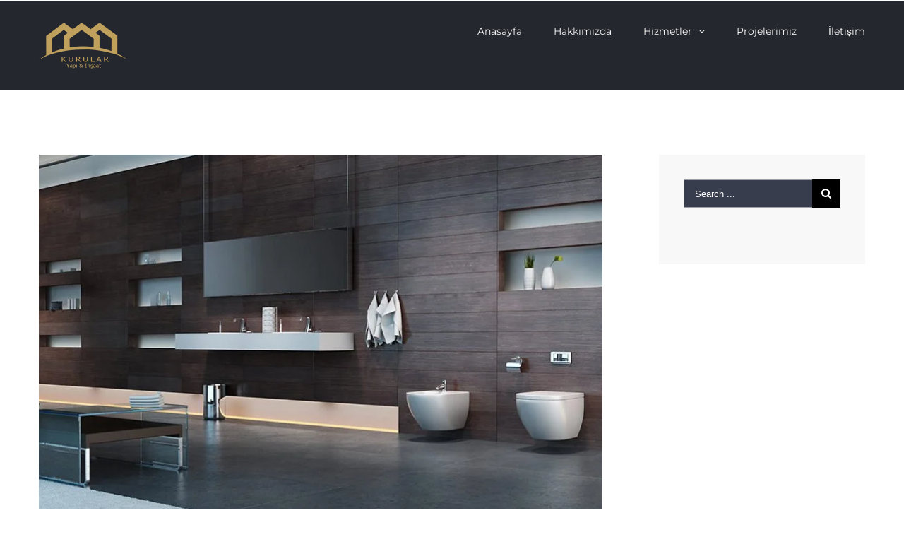

--- FILE ---
content_type: text/html; charset=UTF-8
request_url: https://kurularyapiinsaat.com/modern-tranquility/
body_size: 22809
content:
<!DOCTYPE html>
<html class="avada-html-layout-wide" lang="tr" prefix="og: http://ogp.me/ns# fb: http://ogp.me/ns/fb#">
<head>
	<meta http-equiv="X-UA-Compatible" content="IE=edge" />
	<meta http-equiv="Content-Type" content="text/html; charset=utf-8"/>
	<meta name="viewport" content="width=device-width, initial-scale=1" />
	<meta name='robots' content='index, follow, max-image-preview:large, max-snippet:-1, max-video-preview:-1' />

	<!-- This site is optimized with the Yoast SEO plugin v19.5.1 - https://yoast.com/wordpress/plugins/seo/ -->
	<title>Modern Tranquility - Kurular Yapı &amp; İnşaat</title>
	<link rel="canonical" href="https://kurularyapiinsaat.com/modern-tranquility/" />
	<meta property="og:locale" content="tr_TR" />
	<meta property="og:type" content="article" />
	<meta property="og:title" content="Modern Tranquility - Kurular Yapı &amp; İnşaat" />
	<meta property="og:url" content="https://kurularyapiinsaat.com/modern-tranquility/" />
	<meta property="og:site_name" content="Kurular Yapı &amp; İnşaat" />
	<meta property="article:published_time" content="2015-06-30T17:09:50+00:00" />
	<meta property="og:image" content="https://kurularyapiinsaat.com/wp-content/uploads/2015/02/image9.jpg" />
	<meta property="og:image:width" content="800" />
	<meta property="og:image:height" content="541" />
	<meta property="og:image:type" content="image/jpeg" />
	<meta name="author" content="inan" />
	<meta name="twitter:card" content="summary_large_image" />
	<meta name="twitter:label1" content="Yazan:" />
	<meta name="twitter:data1" content="inan" />
	<meta name="twitter:label2" content="Tahmini okuma süresi" />
	<meta name="twitter:data2" content="4 dakika" />
	<script type="application/ld+json" class="yoast-schema-graph">{"@context":"https://schema.org","@graph":[{"@type":"WebPage","@id":"https://kurularyapiinsaat.com/modern-tranquility/","url":"https://kurularyapiinsaat.com/modern-tranquility/","name":"Modern Tranquility - Kurular Yapı &amp; İnşaat","isPartOf":{"@id":"https://kurularyapiinsaat.com/#website"},"primaryImageOfPage":{"@id":"https://kurularyapiinsaat.com/modern-tranquility/#primaryimage"},"image":{"@id":"https://kurularyapiinsaat.com/modern-tranquility/#primaryimage"},"thumbnailUrl":"https://kurularyapiinsaat.com/wp-content/uploads/2015/02/image9.jpg","datePublished":"2015-06-30T17:09:50+00:00","dateModified":"2015-06-30T17:09:50+00:00","author":{"@id":"https://kurularyapiinsaat.com/#/schema/person/8f6a86d95a11f14042429e5c6ff1ebac"},"breadcrumb":{"@id":"https://kurularyapiinsaat.com/modern-tranquility/#breadcrumb"},"inLanguage":"tr","potentialAction":[{"@type":"ReadAction","target":["https://kurularyapiinsaat.com/modern-tranquility/"]}]},{"@type":"ImageObject","inLanguage":"tr","@id":"https://kurularyapiinsaat.com/modern-tranquility/#primaryimage","url":"https://kurularyapiinsaat.com/wp-content/uploads/2015/02/image9.jpg","contentUrl":"https://kurularyapiinsaat.com/wp-content/uploads/2015/02/image9.jpg","width":800,"height":541},{"@type":"BreadcrumbList","@id":"https://kurularyapiinsaat.com/modern-tranquility/#breadcrumb","itemListElement":[{"@type":"ListItem","position":1,"name":"Ana sayfa","item":"https://kurularyapiinsaat.com/"},{"@type":"ListItem","position":2,"name":"Modern Tranquility"}]},{"@type":"WebSite","@id":"https://kurularyapiinsaat.com/#website","url":"https://kurularyapiinsaat.com/","name":"Kurular Yapı &amp; İnşaat","description":"","potentialAction":[{"@type":"SearchAction","target":{"@type":"EntryPoint","urlTemplate":"https://kurularyapiinsaat.com/?s={search_term_string}"},"query-input":"required name=search_term_string"}],"inLanguage":"tr"},{"@type":"Person","@id":"https://kurularyapiinsaat.com/#/schema/person/8f6a86d95a11f14042429e5c6ff1ebac","name":"inan","url":"https://kurularyapiinsaat.com/author/inan/"}]}</script>
	<!-- / Yoast SEO plugin. -->


<link rel="alternate" type="application/rss+xml" title="Kurular Yapı &amp; İnşaat &raquo; akışı" href="https://kurularyapiinsaat.com/feed/" />
<link rel="alternate" type="application/rss+xml" title="Kurular Yapı &amp; İnşaat &raquo; yorum akışı" href="https://kurularyapiinsaat.com/comments/feed/" />
					<link rel="shortcut icon" href="https://kurularyapiinsaat.com/wp-content/uploads/2019/09/LogoFav.png" type="image/x-icon" />
		
		
		
		
				<link rel="alternate" type="application/rss+xml" title="Kurular Yapı &amp; İnşaat &raquo; Modern Tranquility yorum akışı" href="https://kurularyapiinsaat.com/modern-tranquility/feed/" />
<link rel="alternate" title="oEmbed (JSON)" type="application/json+oembed" href="https://kurularyapiinsaat.com/wp-json/oembed/1.0/embed?url=https%3A%2F%2Fkurularyapiinsaat.com%2Fmodern-tranquility%2F" />
<link rel="alternate" title="oEmbed (XML)" type="text/xml+oembed" href="https://kurularyapiinsaat.com/wp-json/oembed/1.0/embed?url=https%3A%2F%2Fkurularyapiinsaat.com%2Fmodern-tranquility%2F&#038;format=xml" />

		<meta property="og:title" content="Modern Tranquility"/>
		<meta property="og:type" content="article"/>
		<meta property="og:url" content="https://kurularyapiinsaat.com/modern-tranquility/"/>
		<meta property="og:site_name" content="Kurular Yapı &amp; İnşaat"/>
		<meta property="og:description" content="Lorem Ipsum is simply dummy text of the printing and typesetting industry. Lorem Ipsum has been the industry&#039;s standard dummy text ever since the 1500s, when an unknown printer took a galley of type and scrambled it to make a type specimen book. It has survived not only five centuries, but also the leap into"/>

									<meta property="og:image" content="https://kurularyapiinsaat.com/wp-content/uploads/2015/02/image9.jpg"/>
							<style id='wp-img-auto-sizes-contain-inline-css' type='text/css'>
img:is([sizes=auto i],[sizes^="auto," i]){contain-intrinsic-size:3000px 1500px}
/*# sourceURL=wp-img-auto-sizes-contain-inline-css */
</style>

<link rel='stylesheet' id='layerslider-css' href='https://kurularyapiinsaat.com/wp-content/plugins/LayerSlider/static/layerslider/css/layerslider.css?ver=6.9.0' type='text/css' media='all' />
<style id='wp-emoji-styles-inline-css' type='text/css'>

	img.wp-smiley, img.emoji {
		display: inline !important;
		border: none !important;
		box-shadow: none !important;
		height: 1em !important;
		width: 1em !important;
		margin: 0 0.07em !important;
		vertical-align: -0.1em !important;
		background: none !important;
		padding: 0 !important;
	}
/*# sourceURL=wp-emoji-styles-inline-css */
</style>
<style id='classic-theme-styles-inline-css' type='text/css'>
/*! This file is auto-generated */
.wp-block-button__link{color:#fff;background-color:#32373c;border-radius:9999px;box-shadow:none;text-decoration:none;padding:calc(.667em + 2px) calc(1.333em + 2px);font-size:1.125em}.wp-block-file__button{background:#32373c;color:#fff;text-decoration:none}
/*# sourceURL=/wp-includes/css/classic-themes.min.css */
</style>
<link rel='stylesheet' id='rs-plugin-settings-css' href='https://kurularyapiinsaat.com/wp-content/plugins/revslider/public/assets/css/rs6.css?ver=6.1.0' type='text/css' media='all' />
<style id='rs-plugin-settings-inline-css' type='text/css'>
#rs-demo-id {}
/*# sourceURL=rs-plugin-settings-inline-css */
</style>
<link rel='stylesheet' id='avada-stylesheet-css' href='https://kurularyapiinsaat.com/wp-content/themes/kurular/assets/css/style.min.css?ver=5.9.1' type='text/css' media='all' />
<link rel='stylesheet' id='fusion-dynamic-css-css' href='https://kurularyapiinsaat.com/wp-content/uploads/fusion-styles/d8c194aaed3d1e8b836a2c4af39ca0de.min.css?ver=6.9' type='text/css' media='all' />
<script type="text/javascript" id="layerslider-greensock-js-extra">
/* <![CDATA[ */
var LS_Meta = {"v":"6.9.0"};
//# sourceURL=layerslider-greensock-js-extra
/* ]]> */
</script>
<script type="text/javascript" src="https://kurularyapiinsaat.com/wp-content/plugins/LayerSlider/static/layerslider/js/greensock.js?ver=1.19.0" id="layerslider-greensock-js"></script>
<script type="text/javascript" src="https://kurularyapiinsaat.com/wp-includes/js/jquery/jquery.min.js?ver=3.7.1" id="jquery-core-js"></script>
<script type="text/javascript" src="https://kurularyapiinsaat.com/wp-includes/js/jquery/jquery-migrate.min.js?ver=3.4.1" id="jquery-migrate-js"></script>
<script type="text/javascript" src="https://kurularyapiinsaat.com/wp-content/plugins/LayerSlider/static/layerslider/js/layerslider.kreaturamedia.jquery.js?ver=6.9.0" id="layerslider-js"></script>
<script type="text/javascript" src="https://kurularyapiinsaat.com/wp-content/plugins/LayerSlider/static/layerslider/js/layerslider.transitions.js?ver=6.9.0" id="layerslider-transitions-js"></script>
<script type="text/javascript" src="https://kurularyapiinsaat.com/wp-content/plugins/revslider/public/assets/js/revolution.tools.min.js?ver=6.0" id="tp-tools-js"></script>
<script type="text/javascript" src="https://kurularyapiinsaat.com/wp-content/plugins/revslider/public/assets/js/rs6.min.js?ver=6.1.0" id="revmin-js"></script>
<meta name="generator" content="Powered by LayerSlider 6.9.0 - Multi-Purpose, Responsive, Parallax, Mobile-Friendly Slider Plugin for WordPress." />
<!-- LayerSlider updates and docs at: https://layerslider.kreaturamedia.com -->
<link rel="https://api.w.org/" href="https://kurularyapiinsaat.com/wp-json/" /><link rel="alternate" title="JSON" type="application/json" href="https://kurularyapiinsaat.com/wp-json/wp/v2/posts/480" /><link rel="EditURI" type="application/rsd+xml" title="RSD" href="https://kurularyapiinsaat.com/xmlrpc.php?rsd" />
<meta name="generator" content="WordPress 6.9" />
<link rel='shortlink' href='https://kurularyapiinsaat.com/?p=480' />
		<link rel="manifest" href="https://kurularyapiinsaat.com/wp-json/wp/v2/web-app-manifest">
		<meta name="theme-color" content="#fff">
						<meta name="apple-mobile-web-app-capable" content="yes">
				<meta name="mobile-web-app-capable" content="yes">

				
				<meta name="apple-mobile-web-app-title" content="Kurular Yapı &amp; İnşaat">
		<meta name="application-name" content="Kurular Yapı &amp; İnşaat">
		<meta name="generator" content="Powered by Slider Revolution 6.1.0 - responsive, Mobile-Friendly Slider Plugin for WordPress with comfortable drag and drop interface." />
<script type="text/javascript">function setREVStartSize(a){try{var b,c=document.getElementById(a.c).parentNode.offsetWidth;if(c=0===c||isNaN(c)?window.innerWidth:c,a.tabw=void 0===a.tabw?0:parseInt(a.tabw),a.thumbw=void 0===a.thumbw?0:parseInt(a.thumbw),a.tabh=void 0===a.tabh?0:parseInt(a.tabh),a.thumbh=void 0===a.thumbh?0:parseInt(a.thumbh),a.tabhide=void 0===a.tabhide?0:parseInt(a.tabhide),a.thumbhide=void 0===a.thumbhide?0:parseInt(a.thumbhide),a.mh=void 0===a.mh||""==a.mh?0:a.mh,"fullscreen"===a.layout||"fullscreen"===a.l)b=Math.max(a.mh,window.innerHeight);else{for(var d in a.gw=Array.isArray(a.gw)?a.gw:[a.gw],a.rl)(void 0===a.gw[d]||0===a.gw[d])&&(a.gw[d]=a.gw[d-1]);for(var d in a.gh=void 0===a.el||""===a.el||Array.isArray(a.el)&&0==a.el.length?a.gh:a.el,a.gh=Array.isArray(a.gh)?a.gh:[a.gh],a.rl)(void 0===a.gh[d]||0===a.gh[d])&&(a.gh[d]=a.gh[d-1]);var e,f=Array(a.rl.length),g=0;for(var d in a.tabw=a.tabhide>=c?0:a.tabw,a.thumbw=a.thumbhide>=c?0:a.thumbw,a.tabh=a.tabhide>=c?0:a.tabh,a.thumbh=a.thumbhide>=c?0:a.thumbh,a.rl)f[d]=a.rl[d]<window.innerWidth?0:a.rl[d];for(var d in e=f[0],f)e>f[d]&&0<f[d]&&(e=f[d],g=d);var h=c>a.gw[g]+a.tabw+a.thumbw?1:(c-(a.tabw+a.thumbw))/a.gw[g];b=a.gh[g]*h+(a.tabh+a.thumbh)}void 0===window.rs_init_css&&(window.rs_init_css=document.head.appendChild(document.createElement("style"))),document.getElementById(a.c).height=b,window.rs_init_css.innerHTML+="#"+a.c+"_wrapper { height: "+b+"px }"}catch(a){console.log("Failure at Presize of Slider:"+a)}};</script>

		
	<script type="text/javascript">
		var doc = document.documentElement;
		doc.setAttribute('data-useragent', navigator.userAgent);
	</script>

	<style id='global-styles-inline-css' type='text/css'>
:root{--wp--preset--aspect-ratio--square: 1;--wp--preset--aspect-ratio--4-3: 4/3;--wp--preset--aspect-ratio--3-4: 3/4;--wp--preset--aspect-ratio--3-2: 3/2;--wp--preset--aspect-ratio--2-3: 2/3;--wp--preset--aspect-ratio--16-9: 16/9;--wp--preset--aspect-ratio--9-16: 9/16;--wp--preset--color--black: #000000;--wp--preset--color--cyan-bluish-gray: #abb8c3;--wp--preset--color--white: #ffffff;--wp--preset--color--pale-pink: #f78da7;--wp--preset--color--vivid-red: #cf2e2e;--wp--preset--color--luminous-vivid-orange: #ff6900;--wp--preset--color--luminous-vivid-amber: #fcb900;--wp--preset--color--light-green-cyan: #7bdcb5;--wp--preset--color--vivid-green-cyan: #00d084;--wp--preset--color--pale-cyan-blue: #8ed1fc;--wp--preset--color--vivid-cyan-blue: #0693e3;--wp--preset--color--vivid-purple: #9b51e0;--wp--preset--gradient--vivid-cyan-blue-to-vivid-purple: linear-gradient(135deg,rgb(6,147,227) 0%,rgb(155,81,224) 100%);--wp--preset--gradient--light-green-cyan-to-vivid-green-cyan: linear-gradient(135deg,rgb(122,220,180) 0%,rgb(0,208,130) 100%);--wp--preset--gradient--luminous-vivid-amber-to-luminous-vivid-orange: linear-gradient(135deg,rgb(252,185,0) 0%,rgb(255,105,0) 100%);--wp--preset--gradient--luminous-vivid-orange-to-vivid-red: linear-gradient(135deg,rgb(255,105,0) 0%,rgb(207,46,46) 100%);--wp--preset--gradient--very-light-gray-to-cyan-bluish-gray: linear-gradient(135deg,rgb(238,238,238) 0%,rgb(169,184,195) 100%);--wp--preset--gradient--cool-to-warm-spectrum: linear-gradient(135deg,rgb(74,234,220) 0%,rgb(151,120,209) 20%,rgb(207,42,186) 40%,rgb(238,44,130) 60%,rgb(251,105,98) 80%,rgb(254,248,76) 100%);--wp--preset--gradient--blush-light-purple: linear-gradient(135deg,rgb(255,206,236) 0%,rgb(152,150,240) 100%);--wp--preset--gradient--blush-bordeaux: linear-gradient(135deg,rgb(254,205,165) 0%,rgb(254,45,45) 50%,rgb(107,0,62) 100%);--wp--preset--gradient--luminous-dusk: linear-gradient(135deg,rgb(255,203,112) 0%,rgb(199,81,192) 50%,rgb(65,88,208) 100%);--wp--preset--gradient--pale-ocean: linear-gradient(135deg,rgb(255,245,203) 0%,rgb(182,227,212) 50%,rgb(51,167,181) 100%);--wp--preset--gradient--electric-grass: linear-gradient(135deg,rgb(202,248,128) 0%,rgb(113,206,126) 100%);--wp--preset--gradient--midnight: linear-gradient(135deg,rgb(2,3,129) 0%,rgb(40,116,252) 100%);--wp--preset--font-size--small: 13px;--wp--preset--font-size--medium: 20px;--wp--preset--font-size--large: 36px;--wp--preset--font-size--x-large: 42px;--wp--preset--spacing--20: 0.44rem;--wp--preset--spacing--30: 0.67rem;--wp--preset--spacing--40: 1rem;--wp--preset--spacing--50: 1.5rem;--wp--preset--spacing--60: 2.25rem;--wp--preset--spacing--70: 3.38rem;--wp--preset--spacing--80: 5.06rem;--wp--preset--shadow--natural: 6px 6px 9px rgba(0, 0, 0, 0.2);--wp--preset--shadow--deep: 12px 12px 50px rgba(0, 0, 0, 0.4);--wp--preset--shadow--sharp: 6px 6px 0px rgba(0, 0, 0, 0.2);--wp--preset--shadow--outlined: 6px 6px 0px -3px rgb(255, 255, 255), 6px 6px rgb(0, 0, 0);--wp--preset--shadow--crisp: 6px 6px 0px rgb(0, 0, 0);}:where(.is-layout-flex){gap: 0.5em;}:where(.is-layout-grid){gap: 0.5em;}body .is-layout-flex{display: flex;}.is-layout-flex{flex-wrap: wrap;align-items: center;}.is-layout-flex > :is(*, div){margin: 0;}body .is-layout-grid{display: grid;}.is-layout-grid > :is(*, div){margin: 0;}:where(.wp-block-columns.is-layout-flex){gap: 2em;}:where(.wp-block-columns.is-layout-grid){gap: 2em;}:where(.wp-block-post-template.is-layout-flex){gap: 1.25em;}:where(.wp-block-post-template.is-layout-grid){gap: 1.25em;}.has-black-color{color: var(--wp--preset--color--black) !important;}.has-cyan-bluish-gray-color{color: var(--wp--preset--color--cyan-bluish-gray) !important;}.has-white-color{color: var(--wp--preset--color--white) !important;}.has-pale-pink-color{color: var(--wp--preset--color--pale-pink) !important;}.has-vivid-red-color{color: var(--wp--preset--color--vivid-red) !important;}.has-luminous-vivid-orange-color{color: var(--wp--preset--color--luminous-vivid-orange) !important;}.has-luminous-vivid-amber-color{color: var(--wp--preset--color--luminous-vivid-amber) !important;}.has-light-green-cyan-color{color: var(--wp--preset--color--light-green-cyan) !important;}.has-vivid-green-cyan-color{color: var(--wp--preset--color--vivid-green-cyan) !important;}.has-pale-cyan-blue-color{color: var(--wp--preset--color--pale-cyan-blue) !important;}.has-vivid-cyan-blue-color{color: var(--wp--preset--color--vivid-cyan-blue) !important;}.has-vivid-purple-color{color: var(--wp--preset--color--vivid-purple) !important;}.has-black-background-color{background-color: var(--wp--preset--color--black) !important;}.has-cyan-bluish-gray-background-color{background-color: var(--wp--preset--color--cyan-bluish-gray) !important;}.has-white-background-color{background-color: var(--wp--preset--color--white) !important;}.has-pale-pink-background-color{background-color: var(--wp--preset--color--pale-pink) !important;}.has-vivid-red-background-color{background-color: var(--wp--preset--color--vivid-red) !important;}.has-luminous-vivid-orange-background-color{background-color: var(--wp--preset--color--luminous-vivid-orange) !important;}.has-luminous-vivid-amber-background-color{background-color: var(--wp--preset--color--luminous-vivid-amber) !important;}.has-light-green-cyan-background-color{background-color: var(--wp--preset--color--light-green-cyan) !important;}.has-vivid-green-cyan-background-color{background-color: var(--wp--preset--color--vivid-green-cyan) !important;}.has-pale-cyan-blue-background-color{background-color: var(--wp--preset--color--pale-cyan-blue) !important;}.has-vivid-cyan-blue-background-color{background-color: var(--wp--preset--color--vivid-cyan-blue) !important;}.has-vivid-purple-background-color{background-color: var(--wp--preset--color--vivid-purple) !important;}.has-black-border-color{border-color: var(--wp--preset--color--black) !important;}.has-cyan-bluish-gray-border-color{border-color: var(--wp--preset--color--cyan-bluish-gray) !important;}.has-white-border-color{border-color: var(--wp--preset--color--white) !important;}.has-pale-pink-border-color{border-color: var(--wp--preset--color--pale-pink) !important;}.has-vivid-red-border-color{border-color: var(--wp--preset--color--vivid-red) !important;}.has-luminous-vivid-orange-border-color{border-color: var(--wp--preset--color--luminous-vivid-orange) !important;}.has-luminous-vivid-amber-border-color{border-color: var(--wp--preset--color--luminous-vivid-amber) !important;}.has-light-green-cyan-border-color{border-color: var(--wp--preset--color--light-green-cyan) !important;}.has-vivid-green-cyan-border-color{border-color: var(--wp--preset--color--vivid-green-cyan) !important;}.has-pale-cyan-blue-border-color{border-color: var(--wp--preset--color--pale-cyan-blue) !important;}.has-vivid-cyan-blue-border-color{border-color: var(--wp--preset--color--vivid-cyan-blue) !important;}.has-vivid-purple-border-color{border-color: var(--wp--preset--color--vivid-purple) !important;}.has-vivid-cyan-blue-to-vivid-purple-gradient-background{background: var(--wp--preset--gradient--vivid-cyan-blue-to-vivid-purple) !important;}.has-light-green-cyan-to-vivid-green-cyan-gradient-background{background: var(--wp--preset--gradient--light-green-cyan-to-vivid-green-cyan) !important;}.has-luminous-vivid-amber-to-luminous-vivid-orange-gradient-background{background: var(--wp--preset--gradient--luminous-vivid-amber-to-luminous-vivid-orange) !important;}.has-luminous-vivid-orange-to-vivid-red-gradient-background{background: var(--wp--preset--gradient--luminous-vivid-orange-to-vivid-red) !important;}.has-very-light-gray-to-cyan-bluish-gray-gradient-background{background: var(--wp--preset--gradient--very-light-gray-to-cyan-bluish-gray) !important;}.has-cool-to-warm-spectrum-gradient-background{background: var(--wp--preset--gradient--cool-to-warm-spectrum) !important;}.has-blush-light-purple-gradient-background{background: var(--wp--preset--gradient--blush-light-purple) !important;}.has-blush-bordeaux-gradient-background{background: var(--wp--preset--gradient--blush-bordeaux) !important;}.has-luminous-dusk-gradient-background{background: var(--wp--preset--gradient--luminous-dusk) !important;}.has-pale-ocean-gradient-background{background: var(--wp--preset--gradient--pale-ocean) !important;}.has-electric-grass-gradient-background{background: var(--wp--preset--gradient--electric-grass) !important;}.has-midnight-gradient-background{background: var(--wp--preset--gradient--midnight) !important;}.has-small-font-size{font-size: var(--wp--preset--font-size--small) !important;}.has-medium-font-size{font-size: var(--wp--preset--font-size--medium) !important;}.has-large-font-size{font-size: var(--wp--preset--font-size--large) !important;}.has-x-large-font-size{font-size: var(--wp--preset--font-size--x-large) !important;}
/*# sourceURL=global-styles-inline-css */
</style>
</head>

<body class="wp-singular post-template-default single single-post postid-480 single-format-standard wp-theme-kurular fusion-image-hovers fusion-body ltr fusion-sticky-header no-tablet-sticky-header fusion-disable-outline fusion-sub-menu-slide mobile-logo-pos-left layout-wide-mode has-sidebar fusion-top-header menu-text-align-left mobile-menu-design-modern fusion-show-pagination-text fusion-header-layout-v3 avada-responsive avada-footer-fx-none fusion-search-form-classic fusion-avatar-square">
	<a class="skip-link screen-reader-text" href="#content">Skip to content</a>
				<div id="wrapper" class="">
		<div id="home" style="position:relative;top:-1px;"></div>
		
			<header class="fusion-header-wrapper">
				<div class="fusion-header-v3 fusion-logo-left fusion-sticky-menu-1 fusion-sticky-logo-1 fusion-mobile-logo-  fusion-mobile-menu-design-modern">
					
<div class="fusion-secondary-header">
	<div class="fusion-row">
					</div>
</div>
<div class="fusion-header-sticky-height"></div>
<div class="fusion-header">
	<div class="fusion-row">
					<div class="fusion-logo" data-margin-top="31px" data-margin-bottom="31px" data-margin-left="0px" data-margin-right="0px">
			<a class="fusion-logo-link"  href="https://kurularyapiinsaat.com/" >

						<!-- standard logo -->
			<img src="https://kurularyapiinsaat.com/wp-content/uploads/2019/09/Logo.png" srcset="https://kurularyapiinsaat.com/wp-content/uploads/2019/09/Logo.png 1x, https://kurularyapiinsaat.com/wp-content/uploads/2019/09/Logo.png 2x" width="250" height="130" style="max-height:130px;height:auto;" alt="Kurular Yapı &amp; İnşaat Logo" data-retina_logo_url="https://kurularyapiinsaat.com/wp-content/uploads/2019/09/Logo.png" class="fusion-standard-logo" />

			
											<!-- sticky header logo -->
				<img src="https://kurularyapiinsaat.com/wp-content/uploads/2019/09/Logo.png" srcset="https://kurularyapiinsaat.com/wp-content/uploads/2019/09/Logo.png 1x, https://kurularyapiinsaat.com/wp-content/uploads/2019/09/Logo.png 2x" width="250" height="130" style="max-height:130px;height:auto;" alt="Kurular Yapı &amp; İnşaat Logo" data-retina_logo_url="https://kurularyapiinsaat.com/wp-content/uploads/2019/09/Logo.png" class="fusion-sticky-logo" />
					</a>
		</div>		<nav class="fusion-main-menu" aria-label="Main Menu"><ul id="menu-ana-menu" class="fusion-menu"><li  id="menu-item-21"  class="menu-item menu-item-type-post_type menu-item-object-page menu-item-home menu-item-21"  data-item-id="21"><a  href="https://kurularyapiinsaat.com/" class="fusion-bar-highlight"><span class="menu-text">Anasayfa</span></a></li><li  id="menu-item-20"  class="menu-item menu-item-type-post_type menu-item-object-page menu-item-20"  data-item-id="20"><a  href="https://kurularyapiinsaat.com/hakkimizda/" class="fusion-bar-highlight"><span class="menu-text">Hakkımızda</span></a></li><li  id="menu-item-19"  class="menu-item menu-item-type-post_type menu-item-object-page menu-item-has-children menu-item-19 fusion-dropdown-menu"  data-item-id="19"><a  href="https://kurularyapiinsaat.com/hizmetlerimiz/" class="fusion-bar-highlight"><span class="menu-text">Hizmetler</span> <span class="fusion-caret"><i class="fusion-dropdown-indicator"></i></span></a><ul role="menu" class="sub-menu"><li  id="menu-item-1046"  class="menu-item menu-item-type-custom menu-item-object-custom menu-item-1046 fusion-dropdown-submenu" ><a  href="http://kurularyapiinsaat.com/hizmetlerimiz/#tadilat" class="fusion-bar-highlight"><span>Tadilat</span></a></li><li  id="menu-item-1048"  class="menu-item menu-item-type-custom menu-item-object-custom menu-item-1048 fusion-dropdown-submenu" ><a  href="http://kurularyapiinsaat.com/hizmetlerimiz/#boya" class="fusion-bar-highlight"><span>Boya</span></a></li><li  id="menu-item-1049"  class="menu-item menu-item-type-custom menu-item-object-custom menu-item-1049 fusion-dropdown-submenu" ><a  href="http://kurularyapiinsaat.com/hizmetlerimiz/#seramik" class="fusion-bar-highlight"><span>Seramik</span></a></li><li  id="menu-item-1050"  class="menu-item menu-item-type-custom menu-item-object-custom menu-item-1050 fusion-dropdown-submenu" ><a  href="http://kurularyapiinsaat.com/hizmetlerimiz/#tesisat" class="fusion-bar-highlight"><span>Tesisat</span></a></li><li  id="menu-item-1051"  class="menu-item menu-item-type-custom menu-item-object-custom menu-item-1051 fusion-dropdown-submenu" ><a  href="http://kurularyapiinsaat.com/hizmetlerimiz/#alcipan" class="fusion-bar-highlight"><span>Alçıpan &#8211; Kartonpiyer</span></a></li><li  id="menu-item-1052"  class="menu-item menu-item-type-custom menu-item-object-custom menu-item-1052 fusion-dropdown-submenu" ><a  href="http://kurularyapiinsaat.com/hizmetlerimiz/#elektrik" class="fusion-bar-highlight"><span>Elektrik</span></a></li></ul></li><li  id="menu-item-18"  class="menu-item menu-item-type-post_type menu-item-object-page menu-item-18"  data-item-id="18"><a  href="https://kurularyapiinsaat.com/projelerimiz/" class="fusion-bar-highlight"><span class="menu-text">Projelerimiz</span></a></li><li  id="menu-item-17"  class="menu-item menu-item-type-post_type menu-item-object-page menu-item-17"  data-item-id="17"><a  href="https://kurularyapiinsaat.com/iletisim/" class="fusion-bar-highlight"><span class="menu-text">İletişim</span></a></li></ul></nav><nav class="fusion-main-menu fusion-sticky-menu" aria-label="Main Menu Sticky"><ul id="menu-main-menu-1" class="fusion-menu"><li   class="menu-item menu-item-type-post_type menu-item-object-page menu-item-home menu-item-21"  data-item-id="21"><a  href="https://kurularyapiinsaat.com/" class="fusion-bar-highlight"><span class="menu-text">Anasayfa</span></a></li><li   class="menu-item menu-item-type-post_type menu-item-object-page menu-item-20"  data-item-id="20"><a  href="https://kurularyapiinsaat.com/hakkimizda/" class="fusion-bar-highlight"><span class="menu-text">Hakkımızda</span></a></li><li   class="menu-item menu-item-type-post_type menu-item-object-page menu-item-has-children menu-item-19 fusion-dropdown-menu"  data-item-id="19"><a  href="https://kurularyapiinsaat.com/hizmetlerimiz/" class="fusion-bar-highlight"><span class="menu-text">Hizmetler</span> <span class="fusion-caret"><i class="fusion-dropdown-indicator"></i></span></a><ul role="menu" class="sub-menu"><li   class="menu-item menu-item-type-custom menu-item-object-custom menu-item-1046 fusion-dropdown-submenu" ><a  href="http://kurularyapiinsaat.com/hizmetlerimiz/#tadilat" class="fusion-bar-highlight"><span>Tadilat</span></a></li><li   class="menu-item menu-item-type-custom menu-item-object-custom menu-item-1048 fusion-dropdown-submenu" ><a  href="http://kurularyapiinsaat.com/hizmetlerimiz/#boya" class="fusion-bar-highlight"><span>Boya</span></a></li><li   class="menu-item menu-item-type-custom menu-item-object-custom menu-item-1049 fusion-dropdown-submenu" ><a  href="http://kurularyapiinsaat.com/hizmetlerimiz/#seramik" class="fusion-bar-highlight"><span>Seramik</span></a></li><li   class="menu-item menu-item-type-custom menu-item-object-custom menu-item-1050 fusion-dropdown-submenu" ><a  href="http://kurularyapiinsaat.com/hizmetlerimiz/#tesisat" class="fusion-bar-highlight"><span>Tesisat</span></a></li><li   class="menu-item menu-item-type-custom menu-item-object-custom menu-item-1051 fusion-dropdown-submenu" ><a  href="http://kurularyapiinsaat.com/hizmetlerimiz/#alcipan" class="fusion-bar-highlight"><span>Alçıpan &#8211; Kartonpiyer</span></a></li><li   class="menu-item menu-item-type-custom menu-item-object-custom menu-item-1052 fusion-dropdown-submenu" ><a  href="http://kurularyapiinsaat.com/hizmetlerimiz/#elektrik" class="fusion-bar-highlight"><span>Elektrik</span></a></li></ul></li><li   class="menu-item menu-item-type-post_type menu-item-object-page menu-item-18"  data-item-id="18"><a  href="https://kurularyapiinsaat.com/projelerimiz/" class="fusion-bar-highlight"><span class="menu-text">Projelerimiz</span></a></li><li   class="menu-item menu-item-type-post_type menu-item-object-page menu-item-17"  data-item-id="17"><a  href="https://kurularyapiinsaat.com/iletisim/" class="fusion-bar-highlight"><span class="menu-text">İletişim</span></a></li></ul></nav><div class="fusion-mobile-navigation"><ul id="menu-ana-menu-1" class="fusion-mobile-menu"><li   class="menu-item menu-item-type-post_type menu-item-object-page menu-item-home menu-item-21"  data-item-id="21"><a  href="https://kurularyapiinsaat.com/" class="fusion-bar-highlight"><span class="menu-text">Anasayfa</span></a></li><li   class="menu-item menu-item-type-post_type menu-item-object-page menu-item-20"  data-item-id="20"><a  href="https://kurularyapiinsaat.com/hakkimizda/" class="fusion-bar-highlight"><span class="menu-text">Hakkımızda</span></a></li><li   class="menu-item menu-item-type-post_type menu-item-object-page menu-item-has-children menu-item-19 fusion-dropdown-menu"  data-item-id="19"><a  href="https://kurularyapiinsaat.com/hizmetlerimiz/" class="fusion-bar-highlight"><span class="menu-text">Hizmetler</span> <span class="fusion-caret"><i class="fusion-dropdown-indicator"></i></span></a><ul role="menu" class="sub-menu"><li   class="menu-item menu-item-type-custom menu-item-object-custom menu-item-1046 fusion-dropdown-submenu" ><a  href="http://kurularyapiinsaat.com/hizmetlerimiz/#tadilat" class="fusion-bar-highlight"><span>Tadilat</span></a></li><li   class="menu-item menu-item-type-custom menu-item-object-custom menu-item-1048 fusion-dropdown-submenu" ><a  href="http://kurularyapiinsaat.com/hizmetlerimiz/#boya" class="fusion-bar-highlight"><span>Boya</span></a></li><li   class="menu-item menu-item-type-custom menu-item-object-custom menu-item-1049 fusion-dropdown-submenu" ><a  href="http://kurularyapiinsaat.com/hizmetlerimiz/#seramik" class="fusion-bar-highlight"><span>Seramik</span></a></li><li   class="menu-item menu-item-type-custom menu-item-object-custom menu-item-1050 fusion-dropdown-submenu" ><a  href="http://kurularyapiinsaat.com/hizmetlerimiz/#tesisat" class="fusion-bar-highlight"><span>Tesisat</span></a></li><li   class="menu-item menu-item-type-custom menu-item-object-custom menu-item-1051 fusion-dropdown-submenu" ><a  href="http://kurularyapiinsaat.com/hizmetlerimiz/#alcipan" class="fusion-bar-highlight"><span>Alçıpan &#8211; Kartonpiyer</span></a></li><li   class="menu-item menu-item-type-custom menu-item-object-custom menu-item-1052 fusion-dropdown-submenu" ><a  href="http://kurularyapiinsaat.com/hizmetlerimiz/#elektrik" class="fusion-bar-highlight"><span>Elektrik</span></a></li></ul></li><li   class="menu-item menu-item-type-post_type menu-item-object-page menu-item-18"  data-item-id="18"><a  href="https://kurularyapiinsaat.com/projelerimiz/" class="fusion-bar-highlight"><span class="menu-text">Projelerimiz</span></a></li><li   class="menu-item menu-item-type-post_type menu-item-object-page menu-item-17"  data-item-id="17"><a  href="https://kurularyapiinsaat.com/iletisim/" class="fusion-bar-highlight"><span class="menu-text">İletişim</span></a></li></ul></div>	<div class="fusion-mobile-menu-icons">
							<a href="#" class="fusion-icon fusion-icon-bars" aria-label="Toggle mobile menu" aria-expanded="false"></a>
		
		
		
			</div>
	
<nav class="fusion-mobile-nav-holder fusion-mobile-menu-text-align-left" aria-label="Main Menu Mobile"></nav>

	<nav class="fusion-mobile-nav-holder fusion-mobile-menu-text-align-left fusion-mobile-sticky-nav-holder" aria-label="Main Menu Mobile Sticky"></nav>
					</div>
</div>
				</div>
				<div class="fusion-clearfix"></div>
			</header>
					
		
		<div id="sliders-container">
					</div>
				
		
									
				<main id="main" class="clearfix " style="">
			<div class="fusion-row" style="">

<section id="content" style="float: left;">
		
					<article id="post-480" class="post post-480 type-post status-publish format-standard has-post-thumbnail hentry category-concepts category-interiors category-residential">
						
																													<div class="fusion-flexslider flexslider fusion-flexslider-loading post-slideshow fusion-post-slideshow">
							<ul class="slides">
																									<li>
																																												<a href="https://kurularyapiinsaat.com/wp-content/uploads/2015/02/image9.jpg" data-rel="iLightbox[gallery480]" title="" data-title="image9" data-caption="" aria-label="image9">
													<span class="screen-reader-text">View Larger Image</span>
													<img width="800" height="541" src="https://kurularyapiinsaat.com/wp-content/uploads/2015/02/image9.jpg" class="attachment-full size-full wp-post-image" alt="" decoding="async" fetchpriority="high" />												</a>
																														</li>

																																																																																																																																																																																																																																																																																																																																																										</ul>
						</div>
																		
															<h1 class="entry-title fusion-post-title">Modern Tranquility</h1>										<div class="post-content">
				<div class="fusion-fullwidth fullwidth-box hundred-percent-fullwidth non-hundred-percent-height-scrolling"  style='background-color: rgba(255,255,255,0);background-position: center center;background-repeat: no-repeat;padding-top:0px;padding-right:0px;padding-bottom:0px;padding-left:0px;'><div class="fusion-builder-row fusion-row "><div  class="fusion-layout-column fusion_builder_column fusion_builder_column_1_1 fusion-builder-column-1 fusion-one-full fusion-column-first fusion-column-last fusion-column-no-min-height 1_1"  style='margin-top:0px;margin-bottom:0px;'>
					<div class="fusion-column-wrapper" style="background-position:left top;background-repeat:no-repeat;-webkit-background-size:cover;-moz-background-size:cover;-o-background-size:cover;background-size:cover;"   data-bg-url="">
						<div class="fusion-text"><p><span class="fusion-dropcap dropcap dropcap-boxed" style="border-radius:0px;background-color:#2ba0a3;">L</span>orem Ipsum is simply dummy text of the printing and typesetting industry. Lorem Ipsum has been the industry&#8217;s standard dummy text ever since the 1500s, when an unknown printer took a galley of type and scrambled it to make a type specimen book. It has survived not only five centuries, but also the leap into electronic typesetting, remaining essentially unchanged. It was popularised in the 1960s with the release of Letraset sheets containing Lorem Ipsum passages, and more recently with desktop publishing software like Aldus PageMaker including versions of Lorem Ipsum.</p>
<p>It is a long established fact that a reader will be distracted by the readable content of a page when looking at its layout. The point of using Lorem Ipsum is that it has a more-or-less normal distribution of letters, as opposed to using &#8216;Content here, content here&#8217;, making it look like readable English. Many desktop publishing packages and web page editors now use Lorem Ipsum as their default model text, and a search for &#8216;lorem ipsum&#8217; will uncover many web sites still in their infancy. Various versions have evolved over the years, sometimes by accident, sometimes on purpose (injected humour and the like)</p>
<h3></h3>
</div><div class="fusion-clearfix"></div>

					</div>
				</div><div  class="fusion-layout-column fusion_builder_column fusion_builder_column_1_2 fusion-builder-column-2 fusion-one-half fusion-column-first 1_2"  style='margin-top:20px;margin-bottom:0px;width:48%; margin-right: 4%;'>
					<div class="fusion-column-wrapper" style="background-position:left top;background-repeat:no-repeat;-webkit-background-size:cover;-moz-background-size:cover;-o-background-size:cover;background-size:cover;"   data-bg-url="">
						<div class="fusion-slider-sc flexslider flexslider-hover-type-none" style="max-width:100%;height:100%;"><ul class="slides"><li class="image"><span class="hover-type-none"><img decoding="async" src="http://kurularyapiinsaat.com/wp-content/uploads/2015/02/image121.jpg" /></span></li><li class="image"><span class="hover-type-none"><img decoding="async" src="http://kurularyapiinsaat.com/wp-content/uploads/2015/02/image8.jpg" /></span></li><li class="image"><span class="hover-type-none"><img decoding="async" src="http://kurularyapiinsaat.com/wp-content/uploads/2015/02/image7.jpg" /></span></li></ul></div><div class="fusion-clearfix"></div>

					</div>
				</div><div  class="fusion-layout-column fusion_builder_column fusion_builder_column_1_2 fusion-builder-column-3 fusion-one-half fusion-column-last 1_2"  style='margin-top:0px;margin-bottom:20px;width:48%'>
					<div class="fusion-column-wrapper" style="background-position:left top;background-repeat:no-repeat;-webkit-background-size:cover;-moz-background-size:cover;-o-background-size:cover;background-size:cover;"   data-bg-url="">
						<div class="fusion-column-content-centered"><div class="fusion-column-content"><div class="fusion-text"><h4><em>Lorem Ipsum is simply dummy text of the printing and typesetting industry. Lorem Ipsum has been the industry&#8217;s standard dummy text ever since the 1500s, when an unknown printer took a galley of type and scrambled it to make a type specimen book.</em></h4>
</div></div></div><div class="fusion-clearfix"></div>

					</div>
				</div><div  class="fusion-layout-column fusion_builder_column fusion_builder_column_1_1 fusion-builder-column-4 fusion-one-full fusion-column-first fusion-column-last fusion-column-no-min-height 1_1"  style='margin-top:0px;margin-bottom:0px;'>
					<div class="fusion-column-wrapper" style="background-position:left top;background-repeat:no-repeat;-webkit-background-size:cover;-moz-background-size:cover;-o-background-size:cover;background-size:cover;"   data-bg-url="">
						<div class="fusion-text"><p>Contrary to popular belief, Lorem Ipsum is not simply random text. It has roots in a piece of classical Latin literature from 45 BC, making it over 2000 years old. Richard McClintock, a Latin professor at Hampden-Sydney College in Virginia, looked up one of the more obscure Latin words, consectetur, from a Lorem Ipsum passage, and going through the cites of the word in classical literature, discovered the undoubtable source.</p>
<h4>This Post Was Built With Fusion Page Builder!</h4>
<p>Lorem Ipsum comes from sections 1.10.32 and 1.10.33 of &#8220;de Finibus Bonorum et Malorum&#8221; (The Extremes of Good and Evil) by Cicero, written in 45 BC. This book is a treatise on the theory of ethics, very popular during the Renaissance. The first line of Lorem Ipsum, &#8220;Lorem ipsum dolor&#8221;, comes from a line in section 1.10.32.</p>
<p>There are many variations of passages of Lorem Ipsum available, but the majority have suffered alteration in some form, by injected humour, or randomised words which don&#8217;t look even slightly believable. If you are going to use a passage of Lorem Ipsum, you need to be sure there isn&#8217;t anything embarrassing hidden in the middle of text. All the Lorem Ipsum generators on the Internet tend to repeat predefined chunks as necessary, making this the first true generator on the Internet. It uses a dictionary of over 200 Latin words, combined with a handful of sentence structures, to generate Lorem Ipsum which looks reasonable.</p>
</div><div class="fusion-clearfix"></div>

					</div>
				</div></div></div>
							</div>

												<div class="fusion-meta-info"><div class="fusion-meta-info-wrapper">By <span class="vcard"><span class="fn"><a href="https://kurularyapiinsaat.com/author/inan/" title="inan tarafından yazılan yazılar" rel="author">inan</a></span></span><span class="fusion-inline-sep">|</span><span class="updated rich-snippet-hidden">2015-06-30T17:09:50+03:00</span><span>Haziran 30th, 2015</span><span class="fusion-inline-sep">|</span><a href="https://kurularyapiinsaat.com/category/concepts/" rel="category tag">Concepts</a>, <a href="https://kurularyapiinsaat.com/category/interiors/" rel="category tag">Interiors</a>, <a href="https://kurularyapiinsaat.com/category/residential/" rel="category tag">Residential</a><span class="fusion-inline-sep">|</span><span class="fusion-comments"><a href="https://kurularyapiinsaat.com/modern-tranquility/#respond">0 Comments</a></span></div></div>													<div class="fusion-sharing-box fusion-single-sharing-box share-box">
		<h4>Share This Story, Choose Your Platform!</h4>
		<div class="fusion-social-networks boxed-icons"><div class="fusion-social-networks-wrapper"><a  class="fusion-social-network-icon fusion-tooltip fusion-facebook fusion-icon-facebook" style="color:#828c8e;background-color:#2b2e35;border-color:#2b2e35;border-radius:50%;" href="https://www.facebook.com/sharer.php?u=https%3A%2F%2Fkurularyapiinsaat.com%2Fmodern-tranquility%2F&amp;t=Modern%20Tranquility" target="_blank" data-placement="top" data-title="Facebook" data-toggle="tooltip" title="Facebook"><span class="screen-reader-text">Facebook</span></a><a  class="fusion-social-network-icon fusion-tooltip fusion-twitter fusion-icon-twitter" style="color:#828c8e;background-color:#2b2e35;border-color:#2b2e35;border-radius:50%;" href="https://twitter.com/share?text=Modern%20Tranquility&amp;url=https%3A%2F%2Fkurularyapiinsaat.com%2Fmodern-tranquility%2F" target="_blank" rel="noopener noreferrer" data-placement="top" data-title="Twitter" data-toggle="tooltip" title="Twitter"><span class="screen-reader-text">Twitter</span></a><a  class="fusion-social-network-icon fusion-tooltip fusion-linkedin fusion-icon-linkedin" style="color:#828c8e;background-color:#2b2e35;border-color:#2b2e35;border-radius:50%;" href="https://www.linkedin.com/shareArticle?mini=true&amp;url=https://kurularyapiinsaat.com/modern-tranquility/&amp;title=Modern%20Tranquility&amp;summary=Lorem%20Ipsum%20is%20simply%20dummy%20text%20of%20the%20printing%20and%20typesetting%20industry.%20Lorem%20Ipsum%20has%20been%20the%20industry%27s%20standard%20dummy%20text%20ever%20since%20the%201500s%2C%20when%20an%20unknown%20printer%20took%20a%20galley%20of%20type%20and%20scrambled%20it%20to%20make%20a%20type%20specimen%20book.%20It%20has%20sur" target="_blank" rel="noopener noreferrer" data-placement="top" data-title="LinkedIn" data-toggle="tooltip" title="LinkedIn"><span class="screen-reader-text">LinkedIn</span></a><a  class="fusion-social-network-icon fusion-tooltip fusion-googleplus fusion-icon-googleplus" style="color:#828c8e;background-color:#2b2e35;border-color:#2b2e35;border-radius:50%;" href="https://plus.google.com/share?url=https://kurularyapiinsaat.com/modern-tranquility/" onclick="javascript:window.open(this.href,&#039;&#039;, &#039;menubar=no,toolbar=no,resizable=yes,scrollbars=yes,height=600,width=600&#039;);return false;" target="_blank" rel="noopener noreferrer" data-placement="top" data-title="Google+" data-toggle="tooltip" title="Google+"><span class="screen-reader-text">Google+</span></a><a  class="fusion-social-network-icon fusion-tooltip fusion-pinterest fusion-icon-pinterest fusion-last-social-icon" style="color:#828c8e;background-color:#2b2e35;border-color:#2b2e35;border-radius:50%;" href="http://pinterest.com/pin/create/button/?url=https%3A%2F%2Fkurularyapiinsaat.com%2Fmodern-tranquility%2F&amp;description=Lorem%20Ipsum%20is%20simply%20dummy%20text%20of%20the%20printing%20and%20typesetting%20industry.%20Lorem%20Ipsum%20has%20been%20the%20industry%26%2339%3Bs%20standard%20dummy%20text%20ever%20since%20the%201500s%2C%20when%20an%20unknown%20printer%20took%20a%20galley%20of%20type%20and%20scrambled%20it%20to%20make%20a%20type%20specimen%20book.%20It%20has%20survived%20not%20only%20five%20centuries%2C%20but%20also%20the%20leap%20into&amp;media=https%3A%2F%2Fkurularyapiinsaat.com%2Fwp-content%2Fuploads%2F2015%2F02%2Fimage9.jpg" target="_blank" rel="noopener noreferrer" data-placement="top" data-title="Pinterest" data-toggle="tooltip" title="Pinterest"><span class="screen-reader-text">Pinterest</span></a><div class="fusion-clearfix"></div></div></div>	</div>
													<section class="related-posts single-related-posts">
				<div class="fusion-title fusion-title-size-two sep-none fusion-sep-none" style="margin-top:0px;margin-bottom:30px;">
				<h2 class="title-heading-left" style="margin:0;">
					Related Posts				</h2>
			</div>
			
	
	
	
	
				<div class="fusion-carousel fusion-carousel-title-below-image" data-imagesize="fixed" data-metacontent="yes" data-autoplay="yes" data-touchscroll="yes" data-columns="3" data-itemmargin="10px" data-itemwidth="180" data-touchscroll="yes" data-scrollitems="1">
		<div class="fusion-carousel-positioner">
			<ul class="fusion-carousel-holder">
																							<li class="fusion-carousel-item">
						<div class="fusion-carousel-item-wrapper">
							

<div  class="fusion-image-wrapper fusion-image-size-fixed" aria-haspopup="true">
	
	
				<img src="https://kurularyapiinsaat.com/wp-content/uploads/2015/02/portfolio8-500x383.jpg" srcset="https://kurularyapiinsaat.com/wp-content/uploads/2015/02/portfolio8-500x383.jpg 1x, https://kurularyapiinsaat.com/wp-content/uploads/2015/02/portfolio8-500x383@2x.jpg 2x" width="500" height="383" alt="Beautiful Lighting Effects" />


		<div class="fusion-rollover">
	<div class="fusion-rollover-content">

														<a class="fusion-rollover-link" href="https://kurularyapiinsaat.com/beautiful-lighting-effects/">Beautiful Lighting Effects</a>
			
														
								
													<div class="fusion-rollover-sep"></div>
				
																		<a class="fusion-rollover-gallery" href="https://kurularyapiinsaat.com/wp-content/uploads/2015/02/portfolio8.jpg" data-id="489" data-rel="iLightbox[gallery]" data-title="portfolio8" data-caption="">
						Gallery					</a>
														
				
								
								
		
				<a class="fusion-link-wrapper" href="https://kurularyapiinsaat.com/beautiful-lighting-effects/" aria-label="Beautiful Lighting Effects"></a>
	</div>
</div>

	
</div>
																							<h4 class="fusion-carousel-title">
									<a class="fusion-related-posts-title-link" href="https://kurularyapiinsaat.com/beautiful-lighting-effects/" target="_self" title="Beautiful Lighting Effects">Beautiful Lighting Effects</a>
								</h4>

								<div class="fusion-carousel-meta">
									<span class="fusion-date">Haziran 30th, 2015</span>

																	</div><!-- fusion-carousel-meta -->
													</div><!-- fusion-carousel-item-wrapper -->
					</li>
																			<li class="fusion-carousel-item">
						<div class="fusion-carousel-item-wrapper">
							

<div  class="fusion-image-wrapper fusion-image-size-fixed" aria-haspopup="true">
	
	
				<img src="https://kurularyapiinsaat.com/wp-content/uploads/2015/02/portfolio1-500x383.jpg" srcset="https://kurularyapiinsaat.com/wp-content/uploads/2015/02/portfolio1-500x383.jpg 1x, https://kurularyapiinsaat.com/wp-content/uploads/2015/02/portfolio1-500x383@2x.jpg 2x" width="500" height="383" alt="Structural Perfection" />


		<div class="fusion-rollover">
	<div class="fusion-rollover-content">

														<a class="fusion-rollover-link" href="https://kurularyapiinsaat.com/structural-perfection/">Structural Perfection</a>
			
														
								
													<div class="fusion-rollover-sep"></div>
				
																		<a class="fusion-rollover-gallery" href="https://kurularyapiinsaat.com/wp-content/uploads/2015/02/portfolio1.jpg" data-id="484" data-rel="iLightbox[gallery]" data-title="portfolio1" data-caption="">
						Gallery					</a>
														
				
								
								
		
				<a class="fusion-link-wrapper" href="https://kurularyapiinsaat.com/structural-perfection/" aria-label="Structural Perfection"></a>
	</div>
</div>

	
</div>
																							<h4 class="fusion-carousel-title">
									<a class="fusion-related-posts-title-link" href="https://kurularyapiinsaat.com/structural-perfection/" target="_self" title="Structural Perfection">Structural Perfection</a>
								</h4>

								<div class="fusion-carousel-meta">
									<span class="fusion-date">Haziran 30th, 2015</span>

																	</div><!-- fusion-carousel-meta -->
													</div><!-- fusion-carousel-item-wrapper -->
					</li>
																			<li class="fusion-carousel-item">
						<div class="fusion-carousel-item-wrapper">
							

<div  class="fusion-image-wrapper fusion-image-size-fixed" aria-haspopup="true">
	
	
				<img src="https://kurularyapiinsaat.com/wp-content/uploads/2015/02/portfolio7-500x383.jpg" srcset="https://kurularyapiinsaat.com/wp-content/uploads/2015/02/portfolio7-500x383.jpg 1x, https://kurularyapiinsaat.com/wp-content/uploads/2015/02/portfolio7-500x383@2x.jpg 2x" width="500" height="383" alt="Conceptual Fluid Design" />


		<div class="fusion-rollover">
	<div class="fusion-rollover-content">

														<a class="fusion-rollover-link" href="https://kurularyapiinsaat.com/conceptual-fluid-design/">Conceptual Fluid Design</a>
			
														
								
													<div class="fusion-rollover-sep"></div>
				
																		<a class="fusion-rollover-gallery" href="https://kurularyapiinsaat.com/wp-content/uploads/2015/02/portfolio7.jpg" data-id="482" data-rel="iLightbox[gallery]" data-title="portfolio7" data-caption="">
						Gallery					</a>
														
				
								
								
		
				<a class="fusion-link-wrapper" href="https://kurularyapiinsaat.com/conceptual-fluid-design/" aria-label="Conceptual Fluid Design"></a>
	</div>
</div>

	
</div>
																							<h4 class="fusion-carousel-title">
									<a class="fusion-related-posts-title-link" href="https://kurularyapiinsaat.com/conceptual-fluid-design/" target="_self" title="Conceptual Fluid Design">Conceptual Fluid Design</a>
								</h4>

								<div class="fusion-carousel-meta">
									<span class="fusion-date">Haziran 30th, 2015</span>

																	</div><!-- fusion-carousel-meta -->
													</div><!-- fusion-carousel-item-wrapper -->
					</li>
																			<li class="fusion-carousel-item">
						<div class="fusion-carousel-item-wrapper">
							

<div  class="fusion-image-wrapper fusion-image-size-fixed" aria-haspopup="true">
	
	
				<img src="https://kurularyapiinsaat.com/wp-content/uploads/2015/02/image6-500x383.jpg" srcset="https://kurularyapiinsaat.com/wp-content/uploads/2015/02/image6-500x383.jpg 1x, https://kurularyapiinsaat.com/wp-content/uploads/2015/02/image6-500x383@2x.jpg 2x" width="500" height="383" alt="Beautiful Night Lights" />


		<div class="fusion-rollover">
	<div class="fusion-rollover-content">

														<a class="fusion-rollover-link" href="https://kurularyapiinsaat.com/beautiful-night-lights/">Beautiful Night Lights</a>
			
														
								
													<div class="fusion-rollover-sep"></div>
				
																		<a class="fusion-rollover-gallery" href="https://kurularyapiinsaat.com/wp-content/uploads/2015/02/image6.jpg" data-id="478" data-rel="iLightbox[gallery]" data-title="image6" data-caption="">
						Gallery					</a>
														
				
								
								
		
				<a class="fusion-link-wrapper" href="https://kurularyapiinsaat.com/beautiful-night-lights/" aria-label="Beautiful Night Lights"></a>
	</div>
</div>

	
</div>
																							<h4 class="fusion-carousel-title">
									<a class="fusion-related-posts-title-link" href="https://kurularyapiinsaat.com/beautiful-night-lights/" target="_self" title="Beautiful Night Lights">Beautiful Night Lights</a>
								</h4>

								<div class="fusion-carousel-meta">
									<span class="fusion-date">Haziran 30th, 2015</span>

																	</div><!-- fusion-carousel-meta -->
													</div><!-- fusion-carousel-item-wrapper -->
					</li>
																			<li class="fusion-carousel-item">
						<div class="fusion-carousel-item-wrapper">
							

<div  class="fusion-image-wrapper fusion-image-size-fixed" aria-haspopup="true">
	
	
				<img src="https://kurularyapiinsaat.com/wp-content/uploads/2015/02/image2-500x383.jpg" srcset="https://kurularyapiinsaat.com/wp-content/uploads/2015/02/image2-500x383.jpg 1x, https://kurularyapiinsaat.com/wp-content/uploads/2015/02/image2-500x383@2x.jpg 2x" width="500" height="383" alt="San Fransisco Leisure" />


		<div class="fusion-rollover">
	<div class="fusion-rollover-content">

														<a class="fusion-rollover-link" href="https://kurularyapiinsaat.com/san-fransisco-leisure/">San Fransisco Leisure</a>
			
														
								
													<div class="fusion-rollover-sep"></div>
				
																		<a class="fusion-rollover-gallery" href="https://kurularyapiinsaat.com/wp-content/uploads/2015/02/image2.jpg" data-id="442" data-rel="iLightbox[gallery]" data-title="image2" data-caption="">
						Gallery					</a>
														
				
								
								
		
				<a class="fusion-link-wrapper" href="https://kurularyapiinsaat.com/san-fransisco-leisure/" aria-label="San Fransisco Leisure"></a>
	</div>
</div>

	
</div>
																							<h4 class="fusion-carousel-title">
									<a class="fusion-related-posts-title-link" href="https://kurularyapiinsaat.com/san-fransisco-leisure/" target="_self" title="San Fransisco Leisure">San Fransisco Leisure</a>
								</h4>

								<div class="fusion-carousel-meta">
									<span class="fusion-date">Haziran 29th, 2015</span>

																			<span class="fusion-inline-sep">|</span>
										<span><a href="https://kurularyapiinsaat.com/san-fransisco-leisure/#respond">0 Comments</a></span>
																	</div><!-- fusion-carousel-meta -->
													</div><!-- fusion-carousel-item-wrapper -->
					</li>
							</ul><!-- fusion-carousel-holder -->
						
		</div><!-- fusion-carousel-positioner -->
	</div><!-- fusion-carousel -->
</section><!-- related-posts -->


																	</article>
		</section>
<aside id="sidebar" role="complementary" class="sidebar fusion-widget-area fusion-content-widget-area fusion-sidebar-right fusion-blogsidebar" style="float: right;" >
											
					<section id="search-2" class="widget widget_search"><form role="search" class="searchform fusion-search-form fusion-live-search" method="get" action="https://kurularyapiinsaat.com/">
	<div class="fusion-search-form-content">
		<div class="fusion-search-field search-field">
			<label><span class="screen-reader-text">Search for:</span>
									<input type="text" value="" name="s" class="s" placeholder="Search ..." required aria-required="true" aria-label="Search ..."/>
							</label>
		</div>
		<div class="fusion-search-button search-button">
			<input type="submit" class="fusion-search-submit searchsubmit" value="&#xf002;" />
					</div>
	</div>
	</form>
</section>			</aside>
					
				</div>  <!-- fusion-row -->
			</main>  <!-- #main -->
			
			
			
										
				<div class="fusion-footer">
						
	<footer class="fusion-footer-widget-area fusion-widget-area">
		<div class="fusion-row">
			<div class="fusion-columns fusion-columns-2 fusion-widget-area">
				
																									<div class="fusion-column col-lg-6 col-md-6 col-sm-6">
							<section id="social_links-widget-2" class="fusion-footer-widget-column widget social_links">
		<div class="fusion-social-networks boxed-icons">

			<div class="fusion-social-networks-wrapper">
								
																																																							<a class="fusion-social-network-icon fusion-tooltip fusion-facebook fusion-icon-facebook" href="https://www.facebook.com/Kurular-Yap%C4%B1-%C4%B0n%C5%9Faat-2009119195808233/?__xts__%5B0%5D=68.[base64]"  data-placement="top" data-title="Facebook" data-toggle="tooltip" data-original-title=""  title="Facebook" aria-label="Facebook" rel="noopener noreferrer" target="_self" style="border-radius:50%;padding:12px;font-size:18px;color:#828c8e;background-color:#2b2e35;border-color:#2b2e35;"></a>
											
										
																																																							<a class="fusion-social-network-icon fusion-tooltip fusion-instagram fusion-icon-instagram" href="https://www.instagram.com/kurular_yapi_insaat/"  data-placement="top" data-title="Instagram" data-toggle="tooltip" data-original-title=""  title="Instagram" aria-label="Instagram" rel="noopener noreferrer" target="_self" style="border-radius:50%;padding:12px;font-size:18px;color:#828c8e;background-color:#2b2e35;border-color:#2b2e35;"></a>
											
										
																																																																				<a class="fusion-social-network-icon fusion-tooltip fusion-mail fusion-icon-mail" href="mailto:&#105;n&#102;&#111;&#064;kur&#117;&#108;aryapiinsaat.c&#111;&#109;"  data-placement="top" data-title="Mail" data-toggle="tooltip" data-original-title=""  title="Mail" aria-label="Mail" rel="noopener noreferrer" target="_self" style="border-radius:50%;padding:12px;font-size:18px;color:#828c8e;background-color:#2b2e35;border-color:#2b2e35;"></a>
											
										
				
			</div>
		</div>

		<div style="clear:both;"></div></section>																					</div>
																										<div class="fusion-column fusion-column-last col-lg-6 col-md-6 col-sm-6">
							<section id="text-4" class="fusion-footer-widget-column widget widget_text">			<div class="textwidget"><div class="fusion-button-wrapper fusion-alignright"><style type="text/css" scoped="scoped">.fusion-button.button-1 .fusion-button-text, .fusion-button.button-1 i {color:#fff;}.fusion-button.button-1 {border-width:0px;border-color:#fff;}.fusion-button.button-1 .fusion-button-icon-divider{border-color:#fff;}.fusion-button.button-1:hover .fusion-button-text, .fusion-button.button-1:hover i,.fusion-button.button-1:focus .fusion-button-text, .fusion-button.button-1:focus i,.fusion-button.button-1:active .fusion-button-text, .fusion-button.button-1:active{color:#fff;}.fusion-button.button-1:hover, .fusion-button.button-1:focus, .fusion-button.button-1:active{border-width:0px;border-color:#fff;}.fusion-button.button-1:hover .fusion-button-icon-divider, .fusion-button.button-1:hover .fusion-button-icon-divider, .fusion-button.button-1:active .fusion-button-icon-divider{border-color:#fff;}.fusion-button.button-1{background: #2b2e35;}.fusion-button.button-1:hover,.button-1:focus,.fusion-button.button-1:active{background: #2f333a;}.fusion-button.button-1{width:auto;}</style><a class="fusion-button button-flat fusion-button-square button-large button-custom button-1" target="_self" href="#" data-toggle="modal" data-target=".fusion-modal.contact"><span class="fusion-button-text">Bize Yazın!</span></a></div>



<div class="fusion-modal modal fade modal-1 contact" tabindex="-1" role="dialog" aria-labelledby="modal-heading-1" aria-hidden="true"><style type="text/css">.modal-1 .modal-header, .modal-1 .modal-footer{border-color:#31343c;}.modal-1 .close{color:#ffffff; opacity:0.35}</style><div class="modal-dialog modal-lg"><div class="modal-content fusion-modal-content" style="background-color:#373d4d"><div class="modal-header"><button class="close" type="button" data-dismiss="modal" aria-hidden="true">&times;</button><h3 class="modal-title" id="modal-heading-1" data-dismiss="modal" aria-hidden="true"></h3></div><div class="modal-body fusion-clearfix"><div class="fusion-fullwidth fullwidth-box nonhundred-percent-fullwidth non-hundred-percent-height-scrolling"  style='background-color: rgba(255,255,255,0);background-position: center center;background-repeat: no-repeat;padding-top:0px;padding-right:0px;padding-bottom:0px;padding-left:0px;border-top-width:0px;border-bottom-width:0px;border-color:transparent;border-top-style:solid;border-bottom-style:solid;'><div class="fusion-builder-row fusion-row "><div  class="fusion-layout-column fusion_builder_column fusion_builder_column_2_5 fusion-builder-column-5 fusion-two-fifth fusion-column-first 2_5"  style='margin-top:0px;margin-bottom:20px;width:40%;width:calc(40% - ( ( 4% ) * 0.4 ) );margin-right: 4%;'>
					<div class="fusion-column-wrapper" style="padding: 0px 0px 0px 0px;background-position:left top;background-repeat:no-repeat;-webkit-background-size:cover;-moz-background-size:cover;-o-background-size:cover;background-size:cover;"   data-bg-url="">
						

<div class="fusion-sep-clear"></div><div class="fusion-separator fusion-full-width-sep sep-none" style="margin-left: auto;margin-right: auto;margin-top:25px;margin-bottom:0px;"></div>

<span class="fusion-imageframe imageframe-none imageframe-1 hover-type-none"><img decoding="async" src="http://kurularyapiinsaat.com/wp-content/uploads/2019/09/Logo.png" width="" height="" alt="" title="Modern Tranquility" class="img-responsive"/></span>

<div class="fusion-sep-clear"></div><div class="fusion-separator fusion-full-width-sep sep-none" style="margin-left: auto;margin-right: auto;margin-top:25px;margin-bottom:0px;"></div>

<span class="fusion-imageframe imageframe-none imageframe-2 hover-type-none"><img decoding="async" src="http://kurularyapiinsaat.com/wp-content/uploads/2019/09/macka-2.jpg" width="" height="" alt="" title="Modern Tranquility" class="img-responsive"/></span>

<div class="fusion-sep-clear"></div><div class="fusion-separator fusion-full-width-sep sep-none" style="margin-left: auto;margin-right: auto;margin-top:5px;margin-bottom:5px;"></div>

<p style="color: #fff;">Formu doldurun ve ekibimiz derhal sizinle iletişime geçsin. İlginiz için teşekkürler!
</p>
<div class="fusion-clearfix"></div>

					</div>
				</div>

<div  class="fusion-layout-column fusion_builder_column fusion_builder_column_3_5 fusion-builder-column-6 fusion-three-fifth fusion-column-last 3_5"  style='margin-top:0px;margin-bottom:20px;width:60%;width:calc(60% - ( ( 4% ) * 0.6 ) );'>
					<div class="fusion-column-wrapper" style="padding: 0px 0px 0px 0px;background-position:left top;background-repeat:no-repeat;-webkit-background-size:cover;-moz-background-size:cover;-o-background-size:cover;background-size:cover;"   data-bg-url="">
						
[contact-form-7 404 "Bulunamadı"]
<div class="fusion-clearfix"></div>

					</div>
				</div></div></div></div></div></div></div></div>
		<div style="clear:both;"></div></section>																					</div>
																																													
				<div class="fusion-clearfix"></div>
			</div> <!-- fusion-columns -->
		</div> <!-- fusion-row -->
	</footer> <!-- fusion-footer-widget-area -->

	
	<footer id="footer" class="fusion-footer-copyright-area">
		<div class="fusion-row">
			<div class="fusion-copyright-content">

				<div class="fusion-copyright-notice">
		<div>
		Kurular Yapı & İnşaat © Tüm Hakları Saklıdır  </span>

<span style="float:right;color:#fff"><i class="fa fa-phone"></i>  0212 321 50 20         <a href="mailto:info@kurularyapiinsaat.com" style="color:#fff;text-transform:uppercase;"><i class="fa fa-envelope-o"></i>  E-mail</a></span>	</div>
</div>

			</div> <!-- fusion-fusion-copyright-content -->
		</div> <!-- fusion-row -->
	</footer> <!-- #footer -->
				</div> <!-- fusion-footer -->

									</div> <!-- wrapper -->

								<a class="fusion-one-page-text-link fusion-page-load-link"></a>

		<script type="speculationrules">
{"prefetch":[{"source":"document","where":{"and":[{"href_matches":"/*"},{"not":{"href_matches":["/wp-*.php","/wp-admin/*","/wp-content/uploads/*","/wp-content/*","/wp-content/plugins/*","/wp-content/themes/kurular/*","/*\\?(.+)"]}},{"not":{"selector_matches":"a[rel~=\"nofollow\"]"}},{"not":{"selector_matches":".no-prefetch, .no-prefetch a"}}]},"eagerness":"conservative"}]}
</script>
				<script type="text/javascript">
				jQuery( document ).ready( function() {
					var ajaxurl = 'https://kurularyapiinsaat.com/wp-admin/admin-ajax.php';
					if ( 0 < jQuery( '.fusion-login-nonce' ).length ) {
						jQuery.get( ajaxurl, { 'action': 'fusion_login_nonce' }, function( response ) {
							jQuery( '.fusion-login-nonce' ).html( response );
						});
					}
				});
				</script>
					<script type="module">
		import { Workbox } from "https:\/\/kurularyapiinsaat.com\/wp-content\/plugins\/pwa\/wp-includes\/js\/workbox-v6.5.3\/workbox-window.prod.js";

		if ( 'serviceWorker' in navigator ) {
			window.wp = window.wp || {};
			window.wp.serviceWorkerWindow = new Workbox(
				"https:\/\/kurularyapiinsaat.com\/wp.serviceworker",
				{"scope":"\/"}			);
			window.wp.serviceWorkerWindow.register();
		}
	</script>
	<script type="text/javascript" src="https://kurularyapiinsaat.com/wp-includes/js/dist/vendor/wp-polyfill.min.js?ver=3.15.0" id="wp-polyfill-js"></script>
<script type="text/javascript" id="contact-form-7-js-extra">
/* <![CDATA[ */
var wpcf7 = {"api":{"root":"https://kurularyapiinsaat.com/wp-json/","namespace":"contact-form-7/v1"},"cached":"1"};
//# sourceURL=contact-form-7-js-extra
/* ]]> */
</script>
<script type="text/javascript" src="https://kurularyapiinsaat.com/wp-content/plugins/contact-form-7/includes/js/index.js?ver=5.6.2" id="contact-form-7-js"></script>
<script type="text/javascript" src="https://kurularyapiinsaat.com/wp-content/themes/kurular/includes/lib/assets/min/js/library/modernizr.js?ver=3.3.1" id="modernizr-js"></script>
<script type="text/javascript" src="https://kurularyapiinsaat.com/wp-content/themes/kurular/includes/lib/assets/min/js/library/jquery.fitvids.js?ver=1.1" id="jquery-fitvids-js"></script>
<script type="text/javascript" id="fusion-video-general-js-extra">
/* <![CDATA[ */
var fusionVideoGeneralVars = {"status_vimeo":"1","status_yt":"1"};
//# sourceURL=fusion-video-general-js-extra
/* ]]> */
</script>
<script type="text/javascript" src="https://kurularyapiinsaat.com/wp-content/themes/kurular/includes/lib/assets/min/js/library/fusion-video-general.js?ver=1" id="fusion-video-general-js"></script>
<script type="text/javascript" id="jquery-lightbox-js-extra">
/* <![CDATA[ */
var fusionLightboxVideoVars = {"lightbox_video_width":"1280","lightbox_video_height":"720"};
//# sourceURL=jquery-lightbox-js-extra
/* ]]> */
</script>
<script type="text/javascript" src="https://kurularyapiinsaat.com/wp-content/themes/kurular/includes/lib/assets/min/js/library/jquery.ilightbox.js?ver=2.2.3" id="jquery-lightbox-js"></script>
<script type="text/javascript" src="https://kurularyapiinsaat.com/wp-content/themes/kurular/includes/lib/assets/min/js/library/jquery.mousewheel.js?ver=3.0.6" id="jquery-mousewheel-js"></script>
<script type="text/javascript" id="fusion-lightbox-js-extra">
/* <![CDATA[ */
var fusionLightboxVars = {"status_lightbox":"1","lightbox_gallery":"1","lightbox_skin":"metro-black","lightbox_title":"","lightbox_arrows":"1","lightbox_slideshow_speed":"5000","lightbox_autoplay":"","lightbox_opacity":"0.925","lightbox_desc":"","lightbox_social":"","lightbox_deeplinking":"1","lightbox_path":"vertical","lightbox_post_images":"1","lightbox_animation_speed":"Normal"};
//# sourceURL=fusion-lightbox-js-extra
/* ]]> */
</script>
<script type="text/javascript" src="https://kurularyapiinsaat.com/wp-content/themes/kurular/includes/lib/assets/min/js/general/fusion-lightbox.js?ver=1" id="fusion-lightbox-js"></script>
<script type="text/javascript" src="https://kurularyapiinsaat.com/wp-content/themes/kurular/includes/lib/assets/min/js/library/imagesLoaded.js?ver=3.1.8" id="images-loaded-js"></script>
<script type="text/javascript" src="https://kurularyapiinsaat.com/wp-content/themes/kurular/includes/lib/assets/min/js/library/isotope.js?ver=3.0.4" id="isotope-js"></script>
<script type="text/javascript" src="https://kurularyapiinsaat.com/wp-content/themes/kurular/includes/lib/assets/min/js/library/packery.js?ver=2.0.0" id="packery-js"></script>
<script type="text/javascript" id="avada-portfolio-js-extra">
/* <![CDATA[ */
var avadaPortfolioVars = {"lightbox_behavior":"all","infinite_finished_msg":"\u003Cem\u003EAll items displayed.\u003C/em\u003E","infinite_blog_text":"\u003Cem\u003ELoading the next set of posts...\u003C/em\u003E","content_break_point":"800"};
//# sourceURL=avada-portfolio-js-extra
/* ]]> */
</script>
<script type="text/javascript" src="https://kurularyapiinsaat.com/wp-content/plugins/fusion-core/js/min/avada-portfolio.js?ver=1" id="avada-portfolio-js"></script>
<script type="text/javascript" src="https://kurularyapiinsaat.com/wp-content/themes/kurular/includes/lib/assets/min/js/library/jquery.infinitescroll.js?ver=2.1" id="jquery-infinite-scroll-js"></script>
<script type="text/javascript" src="https://kurularyapiinsaat.com/wp-content/plugins/fusion-core/js/min/avada-faqs.js?ver=1" id="avada-faqs-js"></script>
<script type="text/javascript" src="https://kurularyapiinsaat.com/wp-content/themes/kurular/includes/lib/assets/min/js/library/bootstrap.modal.js?ver=3.1.1" id="bootstrap-modal-js"></script>
<script type="text/javascript" src="https://kurularyapiinsaat.com/wp-content/plugins/fusion-builder/assets/js/min/general/fusion-modal.js?ver=1" id="fusion-modal-js"></script>
<script type="text/javascript" src="https://kurularyapiinsaat.com/wp-content/themes/kurular/includes/lib/assets/min/js/library/cssua.js?ver=2.1.28" id="cssua-js"></script>
<script type="text/javascript" src="https://kurularyapiinsaat.com/wp-content/themes/kurular/includes/lib/assets/min/js/library/jquery.waypoints.js?ver=2.0.3" id="jquery-waypoints-js"></script>
<script type="text/javascript" src="https://kurularyapiinsaat.com/wp-content/themes/kurular/includes/lib/assets/min/js/general/fusion-waypoints.js?ver=1" id="fusion-waypoints-js"></script>
<script type="text/javascript" id="fusion-animations-js-extra">
/* <![CDATA[ */
var fusionAnimationsVars = {"disable_mobile_animate_css":"0"};
//# sourceURL=fusion-animations-js-extra
/* ]]> */
</script>
<script type="text/javascript" src="https://kurularyapiinsaat.com/wp-content/plugins/fusion-builder/assets/js/min/general/fusion-animations.js?ver=1" id="fusion-animations-js"></script>
<script type="text/javascript" src="https://kurularyapiinsaat.com/wp-content/plugins/fusion-builder/assets/js/min/library/jquery.countTo.js?ver=1" id="jquery-count-to-js"></script>
<script type="text/javascript" src="https://kurularyapiinsaat.com/wp-content/themes/kurular/includes/lib/assets/min/js/library/jquery.appear.js?ver=1" id="jquery-appear-js"></script>
<script type="text/javascript" id="fusion-counters-box-js-extra">
/* <![CDATA[ */
var fusionCountersBox = {"counter_box_speed":"1000"};
//# sourceURL=fusion-counters-box-js-extra
/* ]]> */
</script>
<script type="text/javascript" src="https://kurularyapiinsaat.com/wp-content/plugins/fusion-builder/assets/js/min/general/fusion-counters-box.js?ver=1" id="fusion-counters-box-js"></script>
<script type="text/javascript" src="https://kurularyapiinsaat.com/wp-content/plugins/fusion-builder/assets/js/min/general/fusion-progress.js?ver=1" id="fusion-progress-js"></script>
<script type="text/javascript" id="fusion-equal-heights-js-extra">
/* <![CDATA[ */
var fusionEqualHeightVars = {"content_break_point":"800"};
//# sourceURL=fusion-equal-heights-js-extra
/* ]]> */
</script>
<script type="text/javascript" src="https://kurularyapiinsaat.com/wp-content/themes/kurular/includes/lib/assets/min/js/general/fusion-equal-heights.js?ver=1" id="fusion-equal-heights-js"></script>
<script type="text/javascript" src="https://kurularyapiinsaat.com/wp-content/plugins/fusion-builder/assets/js/min/general/fusion-content-boxes.js?ver=1" id="fusion-content-boxes-js"></script>
<script type="text/javascript" id="fusion-recent-posts-js-extra">
/* <![CDATA[ */
var fusionRecentPostsVars = {"infinite_loading_text":"\u003Cem\u003ELoading the next set of posts...\u003C/em\u003E","infinite_finished_msg":"\u003Cem\u003EAll items displayed.\u003C/em\u003E","slideshow_autoplay":"1","slideshow_speed":"7000","pagination_video_slide":"","status_yt":"1"};
//# sourceURL=fusion-recent-posts-js-extra
/* ]]> */
</script>
<script type="text/javascript" src="https://kurularyapiinsaat.com/wp-content/plugins/fusion-builder/assets/js/min/general/fusion-recent-posts.js?ver=1" id="fusion-recent-posts-js"></script>
<script type="text/javascript" src="https://kurularyapiinsaat.com/wp-content/plugins/fusion-builder/assets/js/min/library/Chart.js?ver=2.7.1" id="fusion-chartjs-js"></script>
<script type="text/javascript" src="https://kurularyapiinsaat.com/wp-content/plugins/fusion-builder/assets/js/min/general/fusion-chart.js?ver=1" id="fusion-chart-js"></script>
<script type="text/javascript" src="https://kurularyapiinsaat.com/wp-content/plugins/fusion-builder/assets/js/min/general/fusion-gallery.js?ver=1" id="fusion-gallery-js"></script>
<script type="text/javascript" src="https://kurularyapiinsaat.com/wp-content/themes/kurular/includes/lib/assets/min/js/library/jquery.easyPieChart.js?ver=2.1.7" id="jquery-easy-pie-chart-js"></script>
<script type="text/javascript" src="https://kurularyapiinsaat.com/wp-content/plugins/fusion-builder/assets/js/min/general/fusion-counters-circle.js?ver=1" id="fusion-counters-circle-js"></script>
<script type="text/javascript" src="https://kurularyapiinsaat.com/wp-content/plugins/fusion-builder/assets/js/min/general/fusion-flip-boxes.js?ver=1" id="fusion-flip-boxes-js"></script>
<script type="text/javascript" id="jquery-fusion-maps-js-extra">
/* <![CDATA[ */
var fusionMapsVars = {"admin_ajax":"https://kurularyapiinsaat.com/wp-admin/admin-ajax.php"};
//# sourceURL=jquery-fusion-maps-js-extra
/* ]]> */
</script>
<script type="text/javascript" src="https://kurularyapiinsaat.com/wp-content/themes/kurular/includes/lib/assets/min/js/library/jquery.fusion_maps.js?ver=2.2.2" id="jquery-fusion-maps-js"></script>
<script type="text/javascript" src="https://kurularyapiinsaat.com/wp-content/themes/kurular/includes/lib/assets/min/js/general/fusion-google-map.js?ver=1" id="fusion-google-map-js"></script>
<script type="text/javascript" src="https://kurularyapiinsaat.com/wp-content/plugins/fusion-builder/assets/js/min/library/jquery.event.move.js?ver=2.0" id="jquery-event-move-js"></script>
<script type="text/javascript" src="https://kurularyapiinsaat.com/wp-content/plugins/fusion-builder/assets/js/min/general/fusion-image-before-after.js?ver=1.0" id="fusion-image-before-after-js"></script>
<script type="text/javascript" src="https://kurularyapiinsaat.com/wp-content/plugins/fusion-builder/assets/js/min/library/jquery.countdown.js?ver=1.0" id="jquery-count-down-js"></script>
<script type="text/javascript" src="https://kurularyapiinsaat.com/wp-content/plugins/fusion-builder/assets/js/min/general/fusion-countdown.js?ver=1" id="fusion-count-down-js"></script>
<script type="text/javascript" src="https://kurularyapiinsaat.com/wp-content/plugins/fusion-builder/assets/js/min/general/fusion-events.js?ver=1" id="fusion-events-js"></script>
<script type="text/javascript" src="https://kurularyapiinsaat.com/wp-content/plugins/fusion-builder/assets/js/min/general/fusion-syntax-highlighter.js?ver=1" id="fusion-syntax-highlighter-js"></script>
<script type="text/javascript" src="https://kurularyapiinsaat.com/wp-content/themes/kurular/includes/lib/assets/min/js/library/jquery.cycle.js?ver=3.0.3" id="jquery-cycle-js"></script>
<script type="text/javascript" id="fusion-testimonials-js-extra">
/* <![CDATA[ */
var fusionTestimonialVars = {"testimonials_speed":"4000"};
//# sourceURL=fusion-testimonials-js-extra
/* ]]> */
</script>
<script type="text/javascript" src="https://kurularyapiinsaat.com/wp-content/plugins/fusion-builder/assets/js/min/general/fusion-testimonials.js?ver=1" id="fusion-testimonials-js"></script>
<script type="text/javascript" src="https://kurularyapiinsaat.com/wp-content/themes/kurular/includes/lib/assets/min/js/library/bootstrap.transition.js?ver=3.3.6" id="bootstrap-transition-js"></script>
<script type="text/javascript" src="https://kurularyapiinsaat.com/wp-content/themes/kurular/includes/lib/assets/min/js/library/bootstrap.tab.js?ver=3.1.1" id="bootstrap-tab-js"></script>
<script type="text/javascript" id="fusion-tabs-js-extra">
/* <![CDATA[ */
var fusionTabVars = {"content_break_point":"800"};
//# sourceURL=fusion-tabs-js-extra
/* ]]> */
</script>
<script type="text/javascript" src="https://kurularyapiinsaat.com/wp-content/plugins/fusion-builder/assets/js/min/general/fusion-tabs.js?ver=1" id="fusion-tabs-js"></script>
<script type="text/javascript" src="https://kurularyapiinsaat.com/wp-content/themes/kurular/includes/lib/assets/min/js/library/jquery.fade.js?ver=1" id="jquery-fade-js"></script>
<script type="text/javascript" src="https://kurularyapiinsaat.com/wp-content/themes/kurular/includes/lib/assets/min/js/library/jquery.requestAnimationFrame.js?ver=1" id="jquery-request-animation-frame-js"></script>
<script type="text/javascript" src="https://kurularyapiinsaat.com/wp-content/themes/kurular/includes/lib/assets/min/js/library/fusion-parallax.js?ver=1" id="fusion-parallax-js"></script>
<script type="text/javascript" id="fusion-video-bg-js-extra">
/* <![CDATA[ */
var fusionVideoBgVars = {"status_vimeo":"1","status_yt":"1"};
//# sourceURL=fusion-video-bg-js-extra
/* ]]> */
</script>
<script type="text/javascript" src="https://kurularyapiinsaat.com/wp-content/themes/kurular/includes/lib/assets/min/js/library/fusion-video-bg.js?ver=1" id="fusion-video-bg-js"></script>
<script type="text/javascript" id="fusion-container-js-extra">
/* <![CDATA[ */
var fusionContainerVars = {"content_break_point":"800","container_hundred_percent_height_mobile":"0","is_sticky_header_transparent":"0"};
//# sourceURL=fusion-container-js-extra
/* ]]> */
</script>
<script type="text/javascript" src="https://kurularyapiinsaat.com/wp-content/plugins/fusion-builder/assets/js/min/general/fusion-container.js?ver=1" id="fusion-container-js"></script>
<script type="text/javascript" id="fusion-column-bg-image-js-extra">
/* <![CDATA[ */
var fusionBgImageVars = {"content_break_point":"800"};
//# sourceURL=fusion-column-bg-image-js-extra
/* ]]> */
</script>
<script type="text/javascript" src="https://kurularyapiinsaat.com/wp-content/plugins/fusion-builder/assets/js/min/general/fusion-column-bg-image.js?ver=1" id="fusion-column-bg-image-js"></script>
<script type="text/javascript" src="https://kurularyapiinsaat.com/wp-content/plugins/fusion-builder/assets/js/min/general/fusion-column.js?ver=1" id="fusion-column-js"></script>
<script type="text/javascript" src="https://kurularyapiinsaat.com/wp-content/themes/kurular/includes/lib/assets/min/js/library/bootstrap.collapse.js?ver=3.1.1" id="bootstrap-collapse-js"></script>
<script type="text/javascript" src="https://kurularyapiinsaat.com/wp-content/plugins/fusion-builder/assets/js/min/general/fusion-toggles.js?ver=1" id="fusion-toggles-js"></script>
<script type="text/javascript" src="https://kurularyapiinsaat.com/wp-content/plugins/fusion-builder/assets/js/min/general/fusion-title.js?ver=1" id="fusion-title-js"></script>
<script type="text/javascript" src="https://kurularyapiinsaat.com/wp-content/themes/kurular/includes/lib/assets/min/js/library/vimeoPlayer.js?ver=2.2.1" id="vimeo-player-js"></script>
<script type="text/javascript" id="fusion-video-js-extra">
/* <![CDATA[ */
var fusionVideoVars = {"status_vimeo":"1"};
//# sourceURL=fusion-video-js-extra
/* ]]> */
</script>
<script type="text/javascript" src="https://kurularyapiinsaat.com/wp-content/plugins/fusion-builder/assets/js/min/general/fusion-video.js?ver=1" id="fusion-video-js"></script>
<script type="text/javascript" src="https://kurularyapiinsaat.com/wp-content/themes/kurular/includes/lib/assets/min/js/library/jquery.hoverintent.js?ver=1" id="jquery-hover-intent-js"></script>
<script type="text/javascript" src="https://kurularyapiinsaat.com/wp-content/themes/kurular/assets/min/js/general/avada-vertical-menu-widget.js?ver=1" id="avada-vertical-menu-widget-js"></script>
<script type="text/javascript" src="https://kurularyapiinsaat.com/wp-content/themes/kurular/includes/lib/assets/min/js/library/lazysizes.js?ver=4.1.5" id="lazysizes-js"></script>
<script type="text/javascript" src="https://kurularyapiinsaat.com/wp-content/themes/kurular/includes/lib/assets/min/js/library/bootstrap.tooltip.js?ver=3.3.5" id="bootstrap-tooltip-js"></script>
<script type="text/javascript" src="https://kurularyapiinsaat.com/wp-content/themes/kurular/includes/lib/assets/min/js/library/bootstrap.popover.js?ver=3.3.5" id="bootstrap-popover-js"></script>
<script type="text/javascript" src="https://kurularyapiinsaat.com/wp-content/themes/kurular/includes/lib/assets/min/js/library/jquery.carouFredSel.js?ver=6.2.1" id="jquery-caroufredsel-js"></script>
<script type="text/javascript" src="https://kurularyapiinsaat.com/wp-content/themes/kurular/includes/lib/assets/min/js/library/jquery.easing.js?ver=1.3" id="jquery-easing-js"></script>
<script type="text/javascript" src="https://kurularyapiinsaat.com/wp-content/themes/kurular/includes/lib/assets/min/js/library/jquery.flexslider.js?ver=2.2.2" id="jquery-flexslider-js"></script>
<script type="text/javascript" src="https://kurularyapiinsaat.com/wp-content/themes/kurular/includes/lib/assets/min/js/library/jquery.hoverflow.js?ver=1" id="jquery-hover-flow-js"></script>
<script type="text/javascript" src="https://kurularyapiinsaat.com/wp-content/themes/kurular/includes/lib/assets/min/js/library/jquery.placeholder.js?ver=2.0.7" id="jquery-placeholder-js"></script>
<script type="text/javascript" src="https://kurularyapiinsaat.com/wp-content/themes/kurular/includes/lib/assets/min/js/library/jquery.touchSwipe.js?ver=1.6.6" id="jquery-touch-swipe-js"></script>
<script type="text/javascript" src="https://kurularyapiinsaat.com/wp-content/themes/kurular/includes/lib/assets/min/js/general/fusion-alert.js?ver=1" id="fusion-alert-js"></script>
<script type="text/javascript" id="fusion-carousel-js-extra">
/* <![CDATA[ */
var fusionCarouselVars = {"related_posts_speed":"2500","carousel_speed":"2500"};
//# sourceURL=fusion-carousel-js-extra
/* ]]> */
</script>
<script type="text/javascript" src="https://kurularyapiinsaat.com/wp-content/themes/kurular/includes/lib/assets/min/js/general/fusion-carousel.js?ver=1" id="fusion-carousel-js"></script>
<script type="text/javascript" id="fusion-flexslider-js-extra">
/* <![CDATA[ */
var fusionFlexSliderVars = {"status_vimeo":"1","page_smoothHeight":"false","slideshow_autoplay":"1","slideshow_speed":"7000","pagination_video_slide":"","status_yt":"1","flex_smoothHeight":"true"};
//# sourceURL=fusion-flexslider-js-extra
/* ]]> */
</script>
<script type="text/javascript" src="https://kurularyapiinsaat.com/wp-content/themes/kurular/includes/lib/assets/min/js/general/fusion-flexslider.js?ver=1" id="fusion-flexslider-js"></script>
<script type="text/javascript" src="https://kurularyapiinsaat.com/wp-content/themes/kurular/includes/lib/assets/min/js/general/fusion-popover.js?ver=1" id="fusion-popover-js"></script>
<script type="text/javascript" src="https://kurularyapiinsaat.com/wp-content/themes/kurular/includes/lib/assets/min/js/general/fusion-tooltip.js?ver=1" id="fusion-tooltip-js"></script>
<script type="text/javascript" src="https://kurularyapiinsaat.com/wp-content/themes/kurular/includes/lib/assets/min/js/general/fusion-sharing-box.js?ver=1" id="fusion-sharing-box-js"></script>
<script type="text/javascript" id="fusion-blog-js-extra">
/* <![CDATA[ */
var fusionBlogVars = {"infinite_blog_text":"\u003Cem\u003EBir sonraki g\u00f6nderi grubuna y\u00fckleniyor ...\u003C/em\u003E","infinite_finished_msg":"\u003Cem\u003ET\u00fcm \u00f6\u011feler g\u00f6sterildi.\u003C/em\u003E","slideshow_autoplay":"1","slideshow_speed":"7000","pagination_video_slide":"","status_yt":"1","lightbox_behavior":"all","blog_pagination_type":"Pagination","flex_smoothHeight":"true"};
//# sourceURL=fusion-blog-js-extra
/* ]]> */
</script>
<script type="text/javascript" src="https://kurularyapiinsaat.com/wp-content/themes/kurular/includes/lib/assets/min/js/general/fusion-blog.js?ver=1" id="fusion-blog-js"></script>
<script type="text/javascript" src="https://kurularyapiinsaat.com/wp-content/themes/kurular/includes/lib/assets/min/js/general/fusion-button.js?ver=1" id="fusion-button-js"></script>
<script type="text/javascript" src="https://kurularyapiinsaat.com/wp-content/themes/kurular/includes/lib/assets/min/js/general/fusion-general-global.js?ver=1" id="fusion-general-global-js"></script>
<script type="text/javascript" id="avada-header-js-extra">
/* <![CDATA[ */
var avadaHeaderVars = {"header_position":"top","header_layout":"v3","header_sticky":"1","header_sticky_type2_layout":"menu_only","header_sticky_shadow":"1","side_header_break_point":"920","header_sticky_mobile":"1","header_sticky_tablet":"0","mobile_menu_design":"modern","sticky_header_shrinkage":"0","nav_height":"84","nav_highlight_border":"1","nav_highlight_style":"bar","logo_margin_top":"31px","logo_margin_bottom":"31px","layout_mode":"wide","header_padding_top":"0px","header_padding_bottom":"0px","offset_scroll":"full"};
//# sourceURL=avada-header-js-extra
/* ]]> */
</script>
<script type="text/javascript" src="https://kurularyapiinsaat.com/wp-content/themes/kurular/assets/min/js/general/avada-header.js?ver=5.9.1" id="avada-header-js"></script>
<script type="text/javascript" id="avada-menu-js-extra">
/* <![CDATA[ */
var avadaMenuVars = {"site_layout":"Wide","header_position":"Top","logo_alignment":"Left","header_sticky":"1","header_sticky_mobile":"1","header_sticky_tablet":"0","side_header_break_point":"920","megamenu_base_width":"custom_width","mobile_menu_design":"modern","dropdown_goto":"Go to...","mobile_nav_cart":"Shopping Cart","mobile_submenu_open":"Open Sub Menu Of","mobile_submenu_close":"Close Sub Menu Of","submenu_slideout":"1"};
//# sourceURL=avada-menu-js-extra
/* ]]> */
</script>
<script type="text/javascript" src="https://kurularyapiinsaat.com/wp-content/themes/kurular/assets/min/js/general/avada-menu.js?ver=5.9.1" id="avada-menu-js"></script>
<script type="text/javascript" id="fusion-scroll-to-anchor-js-extra">
/* <![CDATA[ */
var fusionScrollToAnchorVars = {"content_break_point":"800","container_hundred_percent_height_mobile":"0"};
//# sourceURL=fusion-scroll-to-anchor-js-extra
/* ]]> */
</script>
<script type="text/javascript" src="https://kurularyapiinsaat.com/wp-content/themes/kurular/includes/lib/assets/min/js/general/fusion-scroll-to-anchor.js?ver=1" id="fusion-scroll-to-anchor-js"></script>
<script type="text/javascript" id="fusion-responsive-typography-js-extra">
/* <![CDATA[ */
var fusionTypographyVars = {"site_width":"1170px","typography_responsive":"1","typography_sensitivity":"0.6","typography_factor":"1.5","elements":"h1, h2, h3, h4, h5, h6"};
//# sourceURL=fusion-responsive-typography-js-extra
/* ]]> */
</script>
<script type="text/javascript" src="https://kurularyapiinsaat.com/wp-content/themes/kurular/includes/lib/assets/min/js/general/fusion-responsive-typography.js?ver=1" id="fusion-responsive-typography-js"></script>
<script type="text/javascript" src="https://kurularyapiinsaat.com/wp-content/themes/kurular/assets/min/js/library/bootstrap.scrollspy.js?ver=3.3.2" id="bootstrap-scrollspy-js"></script>
<script type="text/javascript" id="avada-comments-js-extra">
/* <![CDATA[ */
var avadaCommentVars = {"title_style_type":"none","title_margin_top":"0px","title_margin_bottom":"30px"};
//# sourceURL=avada-comments-js-extra
/* ]]> */
</script>
<script type="text/javascript" src="https://kurularyapiinsaat.com/wp-content/themes/kurular/assets/min/js/general/avada-comments.js?ver=5.9.1" id="avada-comments-js"></script>
<script type="text/javascript" src="https://kurularyapiinsaat.com/wp-content/themes/kurular/assets/min/js/general/avada-general-footer.js?ver=5.9.1" id="avada-general-footer-js"></script>
<script type="text/javascript" src="https://kurularyapiinsaat.com/wp-content/themes/kurular/assets/min/js/general/avada-quantity.js?ver=5.9.1" id="avada-quantity-js"></script>
<script type="text/javascript" src="https://kurularyapiinsaat.com/wp-content/themes/kurular/assets/min/js/general/avada-scrollspy.js?ver=5.9.1" id="avada-scrollspy-js"></script>
<script type="text/javascript" src="https://kurularyapiinsaat.com/wp-content/themes/kurular/assets/min/js/general/avada-select.js?ver=5.9.1" id="avada-select-js"></script>
<script type="text/javascript" id="avada-sidebars-js-extra">
/* <![CDATA[ */
var avadaSidebarsVars = {"header_position":"top","header_layout":"v3","header_sticky":"1","header_sticky_type2_layout":"menu_only","side_header_break_point":"920","header_sticky_tablet":"0","sticky_header_shrinkage":"0","nav_height":"84","sidebar_break_point":"800"};
//# sourceURL=avada-sidebars-js-extra
/* ]]> */
</script>
<script type="text/javascript" src="https://kurularyapiinsaat.com/wp-content/themes/kurular/assets/min/js/general/avada-sidebars.js?ver=5.9.1" id="avada-sidebars-js"></script>
<script type="text/javascript" src="https://kurularyapiinsaat.com/wp-content/themes/kurular/assets/min/js/library/jquery.sticky-kit.js?ver=5.9.1" id="jquery-sticky-kit-js"></script>
<script type="text/javascript" src="https://kurularyapiinsaat.com/wp-content/themes/kurular/assets/min/js/general/avada-tabs-widget.js?ver=5.9.1" id="avada-tabs-widget-js"></script>
<script type="text/javascript" id="jquery-to-top-js-extra">
/* <![CDATA[ */
var toTopscreenReaderText = {"label":"Go to Top"};
//# sourceURL=jquery-to-top-js-extra
/* ]]> */
</script>
<script type="text/javascript" src="https://kurularyapiinsaat.com/wp-content/themes/kurular/assets/min/js/library/jquery.toTop.js?ver=1.2" id="jquery-to-top-js"></script>
<script type="text/javascript" id="avada-to-top-js-extra">
/* <![CDATA[ */
var avadaToTopVars = {"status_totop":"desktop_and_mobile","totop_position":"right","totop_scroll_down_only":"0"};
//# sourceURL=avada-to-top-js-extra
/* ]]> */
</script>
<script type="text/javascript" src="https://kurularyapiinsaat.com/wp-content/themes/kurular/assets/min/js/general/avada-to-top.js?ver=5.9.1" id="avada-to-top-js"></script>
<script type="text/javascript" src="https://kurularyapiinsaat.com/wp-content/themes/kurular/assets/min/js/general/avada-drop-down.js?ver=5.9.1" id="avada-drop-down-js"></script>
<script type="text/javascript" id="avada-rev-styles-js-extra">
/* <![CDATA[ */
var avadaRevVars = {"avada_rev_styles":"1"};
//# sourceURL=avada-rev-styles-js-extra
/* ]]> */
</script>
<script type="text/javascript" src="https://kurularyapiinsaat.com/wp-content/themes/kurular/assets/min/js/general/avada-rev-styles.js?ver=5.9.1" id="avada-rev-styles-js"></script>
<script type="text/javascript" src="https://kurularyapiinsaat.com/wp-content/themes/kurular/assets/min/js/general/avada-contact-form-7.js?ver=5.9.1" id="avada-contact-form-7-js"></script>
<script type="text/javascript" src="https://kurularyapiinsaat.com/wp-content/themes/kurular/assets/min/js/library/jquery.elasticslider.js?ver=5.9.1" id="jquery-elastic-slider-js"></script>
<script type="text/javascript" id="avada-elastic-slider-js-extra">
/* <![CDATA[ */
var avadaElasticSliderVars = {"tfes_autoplay":"1","tfes_animation":"sides","tfes_interval":"3000","tfes_speed":"800","tfes_width":"150"};
//# sourceURL=avada-elastic-slider-js-extra
/* ]]> */
</script>
<script type="text/javascript" src="https://kurularyapiinsaat.com/wp-content/themes/kurular/assets/min/js/general/avada-elastic-slider.js?ver=5.9.1" id="avada-elastic-slider-js"></script>
<script type="text/javascript" id="avada-fusion-slider-js-extra">
/* <![CDATA[ */
var avadaFusionSliderVars = {"side_header_break_point":"920","slider_position":"below","header_transparency":"0","mobile_header_transparency":"0","header_position":"Top","content_break_point":"800","status_vimeo":"1"};
//# sourceURL=avada-fusion-slider-js-extra
/* ]]> */
</script>
<script type="text/javascript" src="https://kurularyapiinsaat.com/wp-content/plugins/fusion-core/js/min/avada-fusion-slider.js?ver=1" id="avada-fusion-slider-js"></script>
<script id="wp-emoji-settings" type="application/json">
{"baseUrl":"https://s.w.org/images/core/emoji/17.0.2/72x72/","ext":".png","svgUrl":"https://s.w.org/images/core/emoji/17.0.2/svg/","svgExt":".svg","source":{"concatemoji":"https://kurularyapiinsaat.com/wp-includes/js/wp-emoji-release.min.js?ver=6.9"}}
</script>
<script type="module">
/* <![CDATA[ */
/*! This file is auto-generated */
const a=JSON.parse(document.getElementById("wp-emoji-settings").textContent),o=(window._wpemojiSettings=a,"wpEmojiSettingsSupports"),s=["flag","emoji"];function i(e){try{var t={supportTests:e,timestamp:(new Date).valueOf()};sessionStorage.setItem(o,JSON.stringify(t))}catch(e){}}function c(e,t,n){e.clearRect(0,0,e.canvas.width,e.canvas.height),e.fillText(t,0,0);t=new Uint32Array(e.getImageData(0,0,e.canvas.width,e.canvas.height).data);e.clearRect(0,0,e.canvas.width,e.canvas.height),e.fillText(n,0,0);const a=new Uint32Array(e.getImageData(0,0,e.canvas.width,e.canvas.height).data);return t.every((e,t)=>e===a[t])}function p(e,t){e.clearRect(0,0,e.canvas.width,e.canvas.height),e.fillText(t,0,0);var n=e.getImageData(16,16,1,1);for(let e=0;e<n.data.length;e++)if(0!==n.data[e])return!1;return!0}function u(e,t,n,a){switch(t){case"flag":return n(e,"\ud83c\udff3\ufe0f\u200d\u26a7\ufe0f","\ud83c\udff3\ufe0f\u200b\u26a7\ufe0f")?!1:!n(e,"\ud83c\udde8\ud83c\uddf6","\ud83c\udde8\u200b\ud83c\uddf6")&&!n(e,"\ud83c\udff4\udb40\udc67\udb40\udc62\udb40\udc65\udb40\udc6e\udb40\udc67\udb40\udc7f","\ud83c\udff4\u200b\udb40\udc67\u200b\udb40\udc62\u200b\udb40\udc65\u200b\udb40\udc6e\u200b\udb40\udc67\u200b\udb40\udc7f");case"emoji":return!a(e,"\ud83e\u1fac8")}return!1}function f(e,t,n,a){let r;const o=(r="undefined"!=typeof WorkerGlobalScope&&self instanceof WorkerGlobalScope?new OffscreenCanvas(300,150):document.createElement("canvas")).getContext("2d",{willReadFrequently:!0}),s=(o.textBaseline="top",o.font="600 32px Arial",{});return e.forEach(e=>{s[e]=t(o,e,n,a)}),s}function r(e){var t=document.createElement("script");t.src=e,t.defer=!0,document.head.appendChild(t)}a.supports={everything:!0,everythingExceptFlag:!0},new Promise(t=>{let n=function(){try{var e=JSON.parse(sessionStorage.getItem(o));if("object"==typeof e&&"number"==typeof e.timestamp&&(new Date).valueOf()<e.timestamp+604800&&"object"==typeof e.supportTests)return e.supportTests}catch(e){}return null}();if(!n){if("undefined"!=typeof Worker&&"undefined"!=typeof OffscreenCanvas&&"undefined"!=typeof URL&&URL.createObjectURL&&"undefined"!=typeof Blob)try{var e="postMessage("+f.toString()+"("+[JSON.stringify(s),u.toString(),c.toString(),p.toString()].join(",")+"));",a=new Blob([e],{type:"text/javascript"});const r=new Worker(URL.createObjectURL(a),{name:"wpTestEmojiSupports"});return void(r.onmessage=e=>{i(n=e.data),r.terminate(),t(n)})}catch(e){}i(n=f(s,u,c,p))}t(n)}).then(e=>{for(const n in e)a.supports[n]=e[n],a.supports.everything=a.supports.everything&&a.supports[n],"flag"!==n&&(a.supports.everythingExceptFlag=a.supports.everythingExceptFlag&&a.supports[n]);var t;a.supports.everythingExceptFlag=a.supports.everythingExceptFlag&&!a.supports.flag,a.supports.everything||((t=a.source||{}).concatemoji?r(t.concatemoji):t.wpemoji&&t.twemoji&&(r(t.twemoji),r(t.wpemoji)))});
//# sourceURL=https://kurularyapiinsaat.com/wp-includes/js/wp-emoji-loader.min.js
/* ]]> */
</script>
	</body>
</html>


<!-- Page cached by LiteSpeed Cache 7.6.2 on 2026-01-30 06:23:29 -->